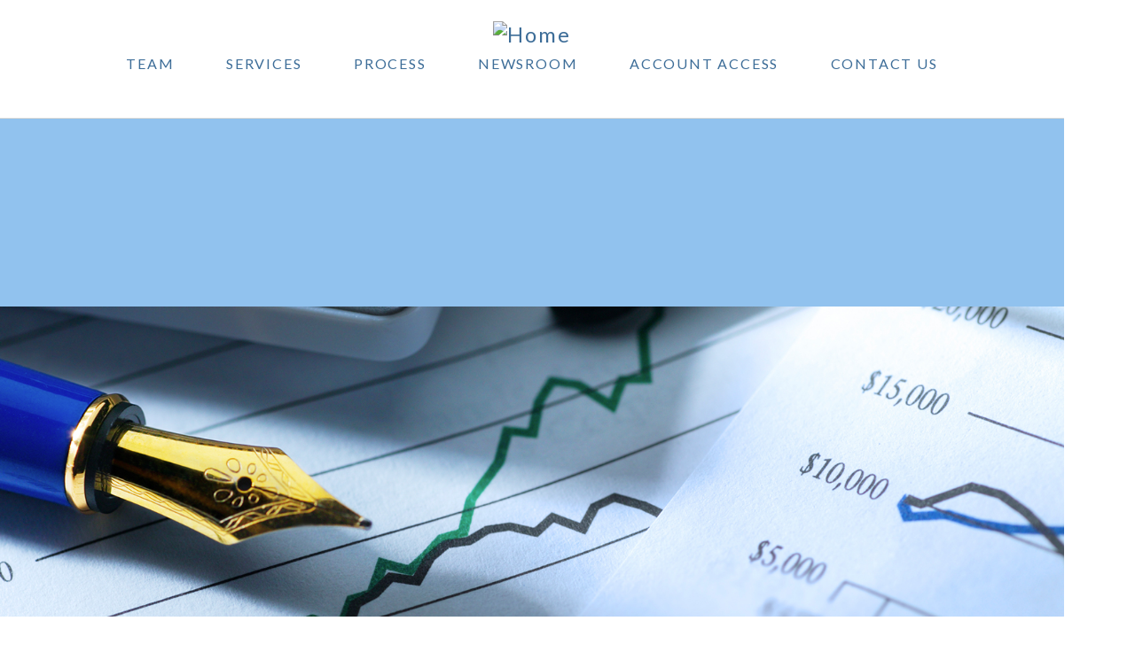

--- FILE ---
content_type: text/html; charset=utf-8
request_url: https://www.oboylewm.com/resource-center/investment/mutual-funds-vs-etfs
body_size: 11972
content:



<!DOCTYPE html>
<!--[if IE 8 ]>
    <html class="no-js ie8" lang="en"> 
<![endif]-->
<!--[if (gte IE 9)|!(IE)]><!-->
<html class="no-js" lang="en">
<!--<![endif]-->
<head id="Head1">
<!-- Google Tag Manager -->
<!-- End Google Tag Manager -->


<meta charset="utf-8">
<meta http-equiv="X-UA-Compatible" content="IE=edge">
<!--[if (gte IE 9)|!(IE)]><!-->
<meta name="viewport" content="width=device-width, initial-scale=1.0">
<!--<![endif]-->
<meta name="generator" content="FMG Suite">

            <link rel="shortcut icon" type="image/x-icon" href="//static.fmgsuite.com/media/images/725cb13a-05ae-4f35-8da9-db8327bfe4f8.ico" />







<title>Mutual Funds vs. ETFs</title><meta name="robots" content="index, follow"/><meta name="twitter:card" content="summary"><meta prefix="og: http://ogp.me/ns#" property="og:image" content="http://static.fmgsuite.com/site/templates/global/img/assets/largethumb/1342-largethumb-c.jpg"/><meta name="twitter:image" content="http://static.fmgsuite.com/site/templates/global/img/assets/largethumb/1342-largethumb-c.jpg"/><meta prefix="og: http://ogp.me/ns#" property="og:title" content="Mutual Funds vs. ETFs"/><meta name="twitter:title" content="Mutual Funds vs. ETFs"/><meta name="twitter:image:alt" content="Mutual Funds vs. ETFs"/><meta prefix="og: http://ogp.me/ns#" property="og:description" content="Exchange-traded funds have some things in common with mutual funds, but there are differences, too."/><meta name="twitter:description" content="Exchange-traded funds have some things in common with mutual funds, but there are differences, too."/>


<script type="application/ld+json">
    {
  "@context": "https://schema.org",
  "@type": "FinancialService",
  "@id": "http://www.oboylewm.com/",
  "name": "O'Boyle Wealth Management",
  "logo": "//static.fmgsuite.com/media/sourceImages/d7b1da49-8e8a-4945-8fed-6cade2524bff.png",
  "url": "http://www.oboylewm.com/",
  "priceRange": "N/A",
  "address": {
    "@type": "PostalAddress",
    "streetAddress": "9701 Wilshire Blvd, 10th Floor",
    "addressLocality": "Beverly Hills",
    "addressRegion": "CA",
    "postalCode": "90212",
    "addressCountry": "US"
  },
  "location": [
    {
      "@type": "PostalAddress",
      "streetAddress": "9701 Wilshire Boulevard, 10th Floor",
      "addressLocality": "Beverly Hills",
      "addressRegion": "CA",
      "postalCode": "90212",
      "addressCountry": "US",
      "telephone": "(310) 601-7075"
    }
  ],
  "sameAs": [
    "https://twitter.com/",
    "http://www.linkedin.com/",
    "https://www.facebook.com/"
  ]
}
</script> 

    <!-- Global stylesheet -->
    <link rel="stylesheet" type="text/css" media="" href="//static.fmgsuite.com/site/templates/global/css/global.css?v=2.86.45.35998.3321" />

    <!-- Bootstrap core CSS -->
    <link rel="stylesheet" type="text/css" media="" href="//static.fmgsuite.com/site/templates/bootstrap/3.4.1/css/bootstrap.min.css?v=2.86.45.35998.3321" />

    <!-- FontAwesome core CSS -->
    <link rel="stylesheet" href="//maxcdn.bootstrapcdn.com/font-awesome/4.7.0/css/font-awesome.min.css" type="text/css" />

    <!-- Custom styles for this template -->
    <link rel="stylesheet" type="text/css" media="" href="//static.fmgsuite.com/site/templates/006/css/overrides.css?v=2.86.45.35998.3321" /><link rel="stylesheet" href="https://fonts.googleapis.com/css?family=Lato:400,700" type="text/css" /><link rel="stylesheet" type="text/css" media="" href="//static.fmgsuite.com/site/templates/006/css/6.css?v=2.86.45.35998.3321" /><link rel="stylesheet" type="text/css" media="" href="//static.fmgsuite.com/site/templates/006/css/6a.css?v=2.86.45.35998.3321" /><link rel="stylesheet" type="text/css" media="" href="//static.fmgsuite.com/site/templates/advanced-sections/advancedsections.css?v=2.86.45.35998.3321" /><link rel="stylesheet" type="text/css" media="" href="//static.fmgsuite.com/site/templates/006/css/6a1.css?v=2.86.45.35998.3321" /><link rel="stylesheet" type="text/css" href="//static.fmgsuite.com/site/globalassets/template6/css/global-asset-styles.css" /><link rel="stylesheet" type="text/css" media="screen" href="//static.fmgsuite.com/site/templates/006/css/fancybox.css?v=2.86.45.35998.3321" />
    
    <link rel="stylesheet" type="text/css" media="" href="//static.fmgsuite.com/site/templates/global/css/assets-articles.css?v=2.86.45.35998.3321" />

<script type="text/javascript" src="//static.fmgsuite.com/site/templates/shared/scripts/jquery-3.7.1.js?v=2.86.45.35998.3321"></script><script type="text/javascript" src="//static.fmgsuite.com/site/templates/shared/scripts/jquery-migrate-3.5.0.js?v=2.86.45.35998.3321"></script><meta name="format - detection" content="telephone = no" /><!-- theme style --><link rel="stylesheet" href="//maxcdn.bootstrapcdn.com/bootstrap/3.3.6/css/bootstrap.min.css" /><link rel="stylesheet" href="//fmg-websites-custom.s3.amazonaws.com/alp-themes/355771_oboylewm/css/vendor.css" /><link rel="stylesheet" href="//fmg-websites-custom.s3.amazonaws.com/alp-themes/355771_oboylewm/css/theme1.css" /><link rel="stylesheet" href="//fmg-websites-custom.s3.amazonaws.com/alp-themes/355771_oboylewm/css/Smarsh_Site_Config.css" /><link rel="stylesheet" type="text/css" href="//fmg-websites-custom.s3.amazonaws.com/alp-themes/355771_oboylewm/css/css_fixes.css" /><link rel="stylesheet" type="text/css" href="https://fmg-websites-custom.s3.amazonaws.com/front-end-snippets/slick/slick.css" /><link rel="stylesheet" type="text/css" href="https://fmg-websites-custom.s3.amazonaws.com/front-end-snippets/slick/slick-theme.css" /><!-- article style --><style type="text/css">
  @import url(//static.contentres.com/site/templates/global/css/assets-articles.css) (min-width: 600px);

/* -- Design Pass -- */
.subpage .subpage-hero {
  height: 212px;
  background-color: #91c2ee;
  background-size: cover;
  background-position: center center; }
  .subpage .subpage-hero h1 {
    text-align: center;
    line-height: 212px; }

.page-our-team .subpage-hero {
  background-image: url("//static.fmgsuite.com/assets/4295033887.jpg"); }

.page-services .subpage-hero {
  background-image: url("//static.fmgsuite.com/assets/4295038630.jpg"); }

.page-newsroom .subpage-hero {
  background-image: url("//static.fmgsuite.com/assets/4295038631.jpg"); }

.page-team-joe-oboyle .subpage-hero, 
.page-team-colm-oboyle .subpage-hero, 
.page-team-carol-oboyle .subpage-hero, 
.page-team-justin-lewis .subpage-hero,
.page-team-cameron-mcclure .subpage-hero,
.page-team-sean-shayan-lankarani .subpage-hero {
  background-image: url("//static.fmgsuite.com/assets/0/4294981227/4294981229/16aafb62-1b30-4291-95e9-27c1530b6d71.jpg");
  margin-bottom: 40px; }
  .page-team-joe-oboyle .subpage-hero h1, 
  .page-team-colm-oboyle .subpage-hero h1, 
  .page-team-carol-oboyle .subpage-hero h1, 
  .page-team-justin-lewis .subpage-hero h1,
  .page-team-cameron-mcclure .subpage-hero h1,
  .page-team-sean-shayan-lankarani .subpage-hero h1 {
    font-size: 36px;
    text-transform: uppercase;
    font-weight: normal; }

.page-process .subpage-hero {
  background-image: url("//static.fmgsuite.com/assets/4295038629.jpg"); }

.page-contact .subpage-hero {
  background-image: url("//static.fmgsuite.com/assets/4295039890.jpg");
  height: 270px; }

@media (min-width: 768px) {
  .subpage #agentContent .team-img {
    width: 25%;
    float: left; } }
.subpage #agentContent .team-img img {
  width: 100%;
  height: auto;
  max-width: 350px; }
.subpage #agentContent .team-info {
  padding: 0 15px 0 15px; }
  @media (min-width: 768px) {
    .subpage #agentContent .team-info {
      width: 75%;
      float: right; } }
  .subpage #agentContent .team-info h1 {
    color: inherit;
    font-family: inherit;
    font-weight: normal; }
  .subpage #agentContent .team-info h2 {
    font-size: 24px;
    font-weight: normal;
    text-transform: uppercase; }
    @media (min-width: 768px) {
      .subpage #agentContent .team-info h2 {
        font-size: 30px; } }
@media (min-width: 768px) {
  .subpage #agentContent .team-detail {
    width: 75%;
    float: right; } }
.subpage #agentContent .team-detail p {
  font-size: 16px; }

.page-contact .intro {
  display: none; }
.page-contact .body-container {
  background-image: url(//static.fmgsuite.com/assets/4295036196.png);
  background-size: initial; }
.page-contact .contact-info {
  min-height: 550px;
  margin-bottom: 50px; }
  @media (min-width: 992px) {
    .page-contact .contact-info {
      min-height: 480px; } }
  .page-contact .contact-info h2 {
    margin: 20px 0 30px 0; }
  .page-contact .contact-info .address * {
    color: #d6d6d6; }
  .page-contact .contact-info .phone {
    color: #91c2ee; }
    .page-contact .contact-info .phone span {
      color: white; }
.page-contact form.contactForm input, .page-contact form.contactForm textarea {
  color: black;
  font-size: 16px; }
.page-contact form.contactForm .contactName input, .page-contact form.contactForm .contactEmail input {
  width: 100% !important; }
.page-contact form.contactForm .error {
  font-size: 16px; }
.page-contact form.contactForm h2 {
  margin-top: 0 !important; }

/*# sourceMappingURL=test.css.map */

footer .contact p {
    margin-bottom: 0;
}

footer .contact a[href*="mailto"] { 
    display: none; 
} 

.video-container {
  position: relative;
  padding-bottom: 56.25%;
}

.video-container iframe,
.video-container object,
.video-container embed {
  position: absolute;
  top: 0;
  left: 0;
  width: 100%;
  height: 100%;
}

.video-wrapper {
  width: 100%;
  max-width: 800px;
  margin: 0 auto;
}

.page-team-cameron-mcclure .subpage-hero {
    background-image: url(//static.fmgsuite.com/assets/0/4294981227/4294981229/16aafb62-1b30-4291-95e9-27c1530b6d71.jpg) !important;
    margin-bottom: 40px;
}
</style><style>
  .dev-HomeHero {
  height: auto !important;
}
.dev-HomeHero .welcome {
  padding: 0;
}

.dev-HomeHero .slider {
  min-height: 500px;
  height: auto;
}
.dev-HomeHero .slider__item {
  background-repeat: no-repeat;
  background-position: center;
  background-size: cover;
   min-height: 500px;
}

.dev-HomeHero .slideInner {
  display: flex;
  flex-flow: column;
  align-items: center;
  justify-content: center;
  width: 100%;
  max-width: 700px;
  min-height: 500px;
  margin: 0 auto;
  text-align: center;
}

.dev-HomeHero .slideInner p,
.dev-HomeHero .slideInner h1,
.dev-HomeHero .slideInner h2 {
  color: #fff;
}

.dev-HomeHero .slider .btn {
    position: static;
    transform: none;
}
.Slide1 {
 background-image: url('//static.fmgsuite.com/assets/4295033893.jpg');
}

.Slide2 {
 background-image: url('//static.fmgsuite.com/assets/4295033892.jpg');
}

.Slide3 {
 background-image: url('//static.fmgsuite.com/assets/4295036223.jpg');
}


.slick-prev:before, .slick-next:before {
    font-family: 'slick';
    font-size: 4rem;
    opacity: 1;
    color: #fff;
}
.slick-next {
    right: 45px;
    z-index: 10;
}
.slick-prev {
    left: 25px;
    z-index: 10;
}
</style>


    <!--[if lt IE 9]>
  <script type="text/javascript" src="//static.fmgsuite.com/site/templates/shared/scripts/html5shiv.min.js?v=2.86.45.35998.3321"></script><script type="text/javascript" src="//static.fmgsuite.com/site/templates/shared/scripts/html5shiv-printshiv.min.js?v=2.86.45.35998.3321"></script><script type="text/javascript" src="//static.fmgsuite.com/site/templates/shared/scripts/respond.js?v=2.86.45.35998.3321"></script><link rel="stylesheet" type="text/css" media="" href="//static.fmgsuite.com/site/templates/bootstrap/3.3.4/css/bootstrap-disable-responsive.css?v=2.86.45.35998.3321" />  
<![endif]-->

    



<script async type="text/javascript">
  var FMG = {
    "RootLocation": "https://www.oboylewm.com/",
    "SecureLocation": "https://www.fmgwebsites.com/C7EA0310-F17C-43C6-A4E8-AB2912D1F01F/",
    "PrimaryLocation": "http://www.oboylewm.com/",
    "LeavingSiteDisclaimer": null,
    "PartyPublicIdentifier": "360655",
    "EbookBGType": "0"
  };
</script>

<script>
  (function(h,o,u,n,d) {
    h=h[d]=h[d]||{q:[],onReady:function(c){h.q.push(c)}}
    d=o.createElement(u);d.async=1;d.src=n
    n=o.getElementsByTagName(u)[0];n.parentNode.insertBefore(d,n)
  })(window,document,'script','https://www.datadoghq-browser-agent.com/us1/v5/datadog-rum.js','DD_RUM')

    window.DD_RUM.onReady(function () {
        // regex patterns to identify known bot instances:
        let botPattern = "(googlebot\/|bot|Googlebot-Mobile|Googlebot-Image|Google favicon|Mediapartners-Google|bingbot|slurp|java|wget|curl|Commons-HttpClient|Python-urllib|libwww|httpunit|nutch|phpcrawl|msnbot|jyxobot|FAST-WebCrawler|FAST Enterprise Crawler|biglotron|teoma|convera|seekbot|gigablast|exabot|ngbot|ia_archiver|GingerCrawler|webmon |httrack|webcrawler|grub.org|UsineNouvelleCrawler|antibot|netresearchserver|speedy|fluffy|bibnum.bnf|findlink|msrbot|panscient|yacybot|AISearchBot|IOI|ips-agent|tagoobot|MJ12bot|dotbot|woriobot|yanga|buzzbot|mlbot|yandexbot|purebot|Linguee Bot|Voyager|CyberPatrol|voilabot|baiduspider|citeseerxbot|spbot|twengabot|postrank|turnitinbot|scribdbot|page2rss|sitebot|linkdex|Adidxbot|blekkobot|ezooms|dotbot|Mail.RU_Bot|discobot|heritrix|findthatfile|europarchive.org|NerdByNature.Bot|sistrix crawler|ahrefsbot|Aboundex|domaincrawler|wbsearchbot|summify|ccbot|edisterbot|seznambot|ec2linkfinder|gslfbot|aihitbot|intelium_bot|facebookexternalhit|yeti|RetrevoPageAnalyzer|lb-spider|sogou|lssbot|careerbot|wotbox|wocbot|ichiro|DuckDuckBot|lssrocketcrawler|drupact|webcompanycrawler|acoonbot|openindexspider|gnam gnam spider|web-archive-net.com.bot|backlinkcrawler|coccoc|integromedb|content crawler spider|toplistbot|seokicks-robot|it2media-domain-crawler|ip-web-crawler.com|siteexplorer.info|elisabot|proximic|changedetection|blexbot|arabot|WeSEE:Search|niki-bot|CrystalSemanticsBot|rogerbot|360Spider|psbot|InterfaxScanBot|Lipperhey SEO Service|CC Metadata Scaper|g00g1e.net|GrapeshotCrawler|urlappendbot|brainobot|fr-crawler|binlar|SimpleCrawler|Livelapbot|Twitterbot|cXensebot|smtbot|bnf.fr_bot|A6-Indexer|ADmantX|Facebot|Twitterbot|OrangeBot|memorybot|AdvBot|MegaIndex|SemanticScholarBot|ltx71|nerdybot|xovibot|BUbiNG|Qwantify|archive.org_bot|Applebot|TweetmemeBot|crawler4j|findxbot|SemrushBot|yoozBot|lipperhey|y!j-asr|Domain Re-Animator Bot|AddThis)";

        let regex = new RegExp(botPattern, 'i');

        // define var conditionalSampleRate as 0 if the userAgent matches a pattern in botPatterns
        // otherwise, define conditionalSampleRate as 100
        let conditionalSampleRate = regex.test(navigator.userAgent) ? 0 : .025

        window.DD_RUM.init({
            clientToken: 'pub01ff75491ac52c89c0770a5b96a0cb50',
            applicationId: '4f1a5a1e-ac0b-48dd-9db8-a3c9ec1bb028',
            site: 'datadoghq.com',
            service: 'cms',
            env: 'prod',
            version: 'cms-main-3321',
            allowedTracingUrls: [{ match: "https://www.oboylewm.com/", propagatorTypes:["datadog"]}],
            sessionSampleRate: conditionalSampleRate,
            sessionReplaySampleRate: 20,
            trackUserInteractions: true,
            trackResources: true,
            trackLongTasks: true,
            defaultPrivacyLevel: 'mask-user-input',
        });
    })
</script>

<!-- Global site tag (gtag.js) - Google Analytics -->
<script async src="https://www.googletagmanager.com/gtag/js?id=G-90NR43CZBZ"></script>
<script>
	window.dataLayer = window.dataLayer || [];
	function gtag(){window.dataLayer.push(arguments);}
	gtag('js', new Date());
	gtag('config', 'G-90NR43CZBZ', { 'public_id': '360655' });
</script></head>


<body  class="article subpage page-rc-mutual-funds-vs-etfs">
    
<!-- Google Tag Manager (noscript) -->
<!-- End Google Tag Manager (noscript) -->



    <a class="back-to-top" href="#top"><i class="icon-angle-up"><i class="fa fa-angle-up"></i></i></a>

  






<div class="top-bar">
    <div class="container">
        <div class="col-xs-12 col-sm-6 col-md-6 social-wrapper">
            <section class="social-media">
                        <a class="twitter" href="https://twitter.com/" target="_blank" aria-label="Twitter"><i class="fa fa-twitter" aria-hidden="true"></i></a>
                        <a class="linkedin" href="http://www.linkedin.com/" target="_blank" aria-label="LinkedIn"><i class="fa fa-linkedin" aria-hidden="true"></i></a>
                        <a class="facebook" href="https://www.facebook.com/" target="_blank" aria-label="Facebook"><i class="fa fa-facebook" aria-hidden="true"></i></a>

            </section>
        </div>
        <div class="col-xs-12 col-sm-6 col-md-6">
            <section class="header-phone">


            </section>
        </div>
    </div>
</div>
<header class="header">
    <div class="container">
        <div class="row">
            <div class="moonlight-header-logo col-sm-12 col-md-3">

                <a href="https://www.oboylewm.com/">
                    <img id="agentLogo" src="//static.fmgsuite.com/media/sourceImages/d7b1da49-8e8a-4945-8fed-6cade2524bff.png" class="img-responsive" alt="Home" />
                </a>
            </div>
                <nav id="main" class="navbar navbar-default navbar-fixed-top nav-down">
                    <div class="container container-fluid" data-tag="qa-nav-006">
                        <div class="navbar-header">
                            <button type="button" class="navbar-toggle">
                                <span class="sr-only">Menu</span>
                                <span class="icon-bar top"></span>
                                <span class="icon-bar center"></span>
                                <span class="icon-bar bottom"></span>
                            </button>
                        </div>
                        <div id="navbar" class="off-canvas">
<ul class="nav navbar-nav"><li><a href="https://www.oboylewm.com/"><span>Home</span></a></li><li class="dropdown"><a href="https://www.oboylewm.com/our-team" role="button" aria-expanded="false"><span>Team</span></a></li><li class="dropdown"><a href="https://www.oboylewm.com/services" role="button" aria-expanded="false"><span>Services</span></a></li><li class="dropdown"><a href="https://www.oboylewm.com/process" role="button" aria-expanded="false"><span>Process</span></a></li><li class="dropdown"><a href="https://www.oboylewm.com/newsroom" role="button" aria-expanded="false"><span>Newsroom</span></a><a href="javascript:void(0)" class="dropdown-toggle" data-toggle="dropdown" target="_self"><span><span class="subnavButton" alt="Navigation">&nbsp;</span><span class="angleDown angleLeft"></span><span class="angleDown angleRight"></span></span></a><ul class="dropdown-menu"><li><a href="https://www.oboylewm.com/disclosure">Disclosure</a></li></ul></li><li class="dropdown"><a href="https://wealth.emaplan.com/ema/SignIn?ema%2fria%2foboylewm" role="button" aria-expanded="false" target="_blank"><span>Account Access</span></a></li><li class="dropdown"><a href="https://www.oboylewm.com/contact" role="button" aria-expanded="false"><span>Contact Us</span></a></li></ul>                        </div>

                        <!--/.navbar-collapse -->
                    </div>
                </nav>
        </div>
    </div>
</header>


    <div class="hero-container hidden-print">
        
    </div>
    <div class="body-container">

        <section id="content">
            
    
    
<article class="col-xs-12 col-sm-12 col-md-12">

    <div class="c-matter__masthead" style="background-image:url(//static.fmgsuite.com/site/templates/global/img/assets/articles/article-1342-1.jpg)"></div>
    <section id="articleContent" class="articleContent">
        <div class="container">
            <div class="c-matter__meta">
                Investment

                <span class="c-matter__read-time">Read Time: 4 min</span>
            </div>

            <h1 class="c-matter__title">Mutual Funds vs. ETFs</h1>

            <div class="c-matter__body">
                <p>The growth of exchange-traded funds (ETFs) has been explosive. In 2006, there were less than 1,000; by 2024, there over nearly 10,000 investing in a wide range of stocks, bonds, and other securities and instruments.<sup>1</sup></p><p>At first glance, ETFs have a lot in common with mutual funds. Both offer shares in a pool of investments designed to pursue a specific investment goal. And both manage costs and may offer some degree of diversification, depending on their investment objective. Diversification is an approach to help manage investment risk. It does not eliminate the risk of loss if security prices decline.</p><h2>Structural Differences</h2><p>Mutual funds accumulate a pool of money that is then invested to pursue the objectives stated in the fund's prospectus. The resulting collection of stocks, bonds, and other securities is professionally managed by an investment company.</p><p>ETFs work in reverse. An investment company creates a new company, into which it moves a block of shares to pursue a specific investment objective. For example, an investment company may move a block of shares to track the performance of the Standard &#38; Poor's 500. The investment company then sells shares in this new company.<sup>2</sup></p><p>ETFs trade like stocks and are listed on stock exchanges and sold by broker-dealers. Mutual funds, on the other hand, are not listed on stock exchanges and can be bought and sold through a variety of other channels &#8212; including financial professionals, brokerage firms, and directly from fund companies.</p><p>The price of an ETF is determined continuously throughout the day. It fluctuates based on investor interest in the security and may trade at a "premium" or a "discount" to the underlying assets that comprise the ETF. Most mutual funds are priced at the end of the trading day. So, no matter when you buy a share during the trading day, its price will be determined when most U.S. stock exchanges typically close.</p><h2>Tax Differences</h2><p>There are tax differences, as well. Since most mutual funds are allowed to trade securities, the fund may incur a capital gain or loss and generate dividend or interest income for its shareholders. With an ETF, you may only owe taxes on any capital gains when you sell the security. (An ETF also may distribute a capital gain if the makeup of the underlying assets is adjusted).<sup>3</sup></p><p>Determining whether an ETF or a mutual fund is appropriate for your portfolio may require an in-depth knowledge of how both investments operate. In fact, you may benefit from including both investment tools in your portfolio.</p><p>Amounts in mutual funds and ETFs are subject to fluctuation in value and market risk. Shares, when redeemed, may be worth more or less than their original cost.</p><p><em>Mutual funds and exchange-traded funds are sold only by prospectus. Please consider the charges, risks, expenses, and investment objectives carefully before investing. A prospectus containing this and other information about the investment company can be obtained from your financial professional. Read it carefully before you invest or send money.</em></p><div class="focusBox"><h2>At a Glance</h2><p>Mutual funds and exchange-traded funds have similarities &#8212; and many differences. The chart below gives a quick rundown.</p><div style="width: 100%;"><div style="position: relative; padding-bottom: 56.25%; padding-top: 0; height: 0;"><iframe frameborder="0" width="1200" height="675" style="position: absolute; top: 0; left: 0; width: 100%; height: 100%;" src="https://view.genial.ly/63233332b59ced001077e9b2" type="text/html" allowscriptaccess="always" allowfullscreen="true" scrolling="yes" allownetworking="all"></iframe></div></div><p class="note">1. ETFGI.com, July 17, 2024<br />2. The Standard &#38; Poor's 500 Composite Index is an unmanaged index that is generally considered representative of the U.S. stock market. Index performance is not indicative of the past performance of a particular investment. Past performance does not guarantee future results. Individuals cannot invest directly in an index.<br />3. Investopedia.com, February 16, 2024</p></div><p class="note">The content is developed from sources believed to be providing accurate information. The information in this material is not intended as tax or legal advice. It may not be used for the purpose of avoiding any federal tax penalties. Please consult legal or tax professionals for specific information regarding your individual situation. This material was developed and produced by FMG Suite to provide information on a topic that may be of interest.&#160;FMG Suite is not affiliated with the named broker-dealer, state- or SEC-registered investment advisory firm.&#160;The opinions expressed and material provided are for general information, and should not be considered a solicitation for the purchase or sale of any security. Copyright <script>document.write(new Date().getFullYear())</script> FMG Suite.</p>
            </div>
        </div>
    </section>
    <section class="form container">
        <div class="col-xs-12 col-sm-12 col-md-12">

            
<h2>Have A Question About This Topic?</h2>
<form action="https://www.fmgwebsites.com/C7EA0310-F17C-43C6-A4E8-AB2912D1F01F/cms-core/forms/contactform/submit" class="contactForm" method="post">        <input type="hidden" name="SourceUrl" value="http://www.oboylewm.com/resource-center/investment/mutual-funds-vs-etfs" />
        <input type="hidden" name="PreferredContactMethod" value="Email" />
        <input type="hidden" name="MessageSubject" value="Have A Question About This Topic?" />
        <div class="col-sm-12 col-md-6 contactName">
            <label id="CFBName" for="CFBNameText">Name</label>
            <span aria-labelledby="CFBName" class="field-validation-valid" data-valmsg-for="Name" data-valmsg-replace="true"></span>
            <input aria-labelledby="CFBName" class="text-box" data-val="true" data-val-required="*required" id="CFBNameText" name="Name" type="text" value="" />
        </div>
        <div class="col-sm-12 col-md-6 contactEmail">
            <label id="CFBEmail" for="CFBEmailText">Email</label>
            <span aria-labelledby="CFBEmail" class="field-validation-valid" data-valmsg-for="Email" data-valmsg-replace="true"></span>
            <input aria-labelledby="CFBEmail" class="text-box" data-val="true" data-val-regex="*invalid" data-val-regex-pattern="^[\w\.=-]+@[\w\.-]+\.[\w]{2,10}$" data-val-required="*required" id="CFBEmailText" name="Email" type="text" value="" />
            <span class="formRobo"><label id="CFBAddress" for="CFBAddressText">Address</label><input type="text" id="CFBAddressText" name="Address" value="" aria-labelledby="CFBAddress" /></span>
        </div>
        <label id="CFBQuestion" for="CFBMessageText">Question</label>
<span aria-labelledby="CFBQuestion" class="field-validation-valid" data-valmsg-for="Message" data-valmsg-replace="true"></span><textarea aria-labelledby="CFBQuestion" cols="20" id="CFBMessageText" name="Message" rows="2">
</textarea>        <input type="submit" class="submit" value="Submit" aria-label="Submit form" />
        <span class="loading"></span>
        <span class="msg formSuccess">Thank you!</span>
        <span class="msg formError">Oops!</span>
</form>

        </div>
    </section>
</article>
<div class="container relatedContent">
    <div class="rule">&#160;</div>
</div>
<section id="suggested" class="row">
    <h2 class="col-xs-12 col-sm-12 col-md-12">Related Content</h2>
    <div class="container">


<section class="content left asset-1354 col-xs-12 col-sm-6 col-md-4">
    <div class="thumbnail">
          <a href="https://www.oboylewm.com/resource-center/investment/emerging-market-opportunities"><img class="" src="//static.fmgsuite.com/site/templates/global/img/assets/largethumb/1354-largethumb-a.jpg" alt="Emerging Market Opportunities"></a>
        <div class="caption">
            <h3><a href="https://www.oboylewm.com/resource-center/investment/emerging-market-opportunities">Emerging Market Opportunities</a></h3>
            <p>What are your options for investing in emerging markets?</p>
        </div>
    </div>
</section>


<section class="content asset-1348 col-xs-12 col-sm-6 col-md-4">
    <div class="thumbnail">
          <a href="https://www.oboylewm.com/resource-center/retirement/retirement-accounts-when-you-change-your-job"><img class="" src="//static.fmgsuite.com/site/templates/global/img/assets/largethumb/1348-largethumb-a.jpg" alt="Retirement Accounts When You Change Your Job"></a>
        <div class="caption">
            <h3><a href="https://www.oboylewm.com/resource-center/retirement/retirement-accounts-when-you-change-your-job">Retirement Accounts When You Change Your Job</a></h3>
            <p>This video explores what to do with retirement accounts when you move on from your job.</p>
        </div>
    </div>
</section>


<section class="content asset-1075 col-xs-12 col-sm-6 col-md-4">
    <div class="thumbnail">
          <a href="https://www.oboylewm.com/resource-center/retirement/retirement-questions-that-have-nothing-to-do-with-money"><img class="" src="//static.fmgsuite.com/site/templates/global/img/assets/largethumb/1075-largethumb-a.jpg" alt="Retirement Questions That Have Nothing to Do With Money"></a>
        <div class="caption">
            <h3><a href="https://www.oboylewm.com/resource-center/retirement/retirement-questions-that-have-nothing-to-do-with-money">Retirement Questions That Have Nothing to Do With Money</a></h3>
            <p>Things to consider before retirement.</p>
        </div>
    </div>
</section>

    </div>
</section>



    
        </section>
    </div>
    <div class="footer-container">
        <footer>
            <section class="container">
                <div class="row">
                    <div class="col-xs-12 col-sm-6 col-md-3">
                        <section class="contact">
                            <h4>Contact</h4>
                            <div class="moonlight-contact-information">
                                 <p class="moonlight-company-name">O'Boyle Wealth Management</p>
                                
                                


                                <div class="moonlight-address_block">
                                    <p class="moonlight-address1">9701 Wilshire Blvd, 10th Floor</p>
                                    
                                    <span class="moonlight-city">Beverly Hills,</span> <span class="moonlight-region">CA</span> <span class="moonlight-postalcode">90212</span>
                                    
                                </div>
                                
                                   <p><a href="/cdn-cgi/l/email-protection#33505c5f5e735c515c4a5f56445e1d505c5e"><span itemprop="email"><span class="__cf_email__" data-cfemail="41222e2d2c012e232e382d24362c6f222e2c">[email&#160;protected]</span></span></a></p>
                                
                            </div>


                            <section class="socialMedia">
                                
                                <a href="https://www.facebook.com/" target="_blank" class="facebook" aria-label="Facebook">
                                    <i class="fa fa-facebook" aria-hidden="true"></i></a>
                                
                                <a href="https://twitter.com/" target="_blank" class="twitter" aria-label="Twitter">
                                    <i class="fa fa-twitter" aria-hidden="true"></i></a>
                                
                                <a href="http://www.linkedin.com/" target="_blank" class="linkedin" aria-label="LinkedIn">
                                    <i class="fa fa-linkedin" aria-hidden="true"></i></a>
                                
                            </section>
                        </section>
                    </div>

                    <div class="col-xs-12 col-sm-6 col-md-2">
                     
                        <section class="quickLinks">
                            <h4>Quick Links</h4>
                            <ul><li><a href="https://www.oboylewm.com/resource-center/retirement">Retirement</a></li><li><a href="https://www.oboylewm.com/resource-center/investment">Investment</a></li><li><a href="https://www.oboylewm.com/resource-center/estate">Estate</a></li><li><a href="https://www.oboylewm.com/resource-center/insurance">Insurance</a></li><li><a href="https://www.oboylewm.com/resource-center/tax">Tax</a></li><li><a href="https://www.oboylewm.com/resource-center/money">Money</a></li><li><a href="https://www.oboylewm.com/resource-center/lifestyle">Lifestyle</a></li><li><a href="https://www.oboylewm.com/resource-center/articles">Latest Articles</a></li><li><a href="https://www.oboylewm.com/resource-center/videos">All Videos</a></li><li><a href="https://www.oboylewm.com/resource-center/calculators">All Calculators</a></li></ul>
                        </section>
                        
                    </div>
                    <div class="col-xs-12 col-sm-12 col-md-7">
                        <section class="note">
                            
                                <p class="boker-check-disclaimer">Check the background of your financial professional on FINRA's <a href="//brokercheck.finra.org/" target="_blank">BrokerCheck</a>.</p>
                            

<p class="globalDisclosure">The content is developed from sources believed to be providing accurate information. 
        The information in this material is not intended as tax or legal advice. Please consult legal or tax professionals 
        for specific information regarding your individual situation. Some of this material was developed and produced by 
        FMG Suite to provide information on a topic that may be of interest. FMG Suite is not affiliated with the named 
        representative, broker - dealer, state - or SEC - registered investment advisory firm. The opinions expressed and 
        material provided are for general information, and should not be considered a solicitation for the purchase or 
        sale of any security.</p>
<p class="globalPersonalInformationLink">
    We take protecting your data and privacy very seriously. As of January 1, 2020 the <a href="https://oag.ca.gov/privacy/ccpa" target="_blank">California Consumer Privacy Act (CCPA)</a> suggests the following link as an extra measure to safeguard your data: <a href="https://www.oboylewm.com/donotsellmypersonalinformation" target="_self">Do not sell my personal information</a>.
</p>
                            <p class="globalCopyright">Copyright 2026 FMG Suite.</p>
                            <p class="globalDisclaimer"><p id="crsForm"><span>O'Boyle Wealth Management&#160;</span><a href="//static.fmgsuite.com/media/documents/fbfc8ea3-0190-4ba2-9cd7-2c67c86fa91d.pdf" target="_blank" rel="noopener">Form CRS</a></p></p>
                        </section>
                    </div>

                </div>
                <div class="rule2">&#160;</div>
            </section>
        </footer>
    </div>
    
    <!-- /container -->


    <!-- Bootstrap core JavaScript and Plugins
    ================================================== -->
    <script data-cfasync="false" src="/cdn-cgi/scripts/5c5dd728/cloudflare-static/email-decode.min.js"></script><script type="text/javascript" src="//static.fmgsuite.com/site/templates/modernizr/2.8.3/js/modernizr.custom.12650.js?v=2.86.45.35998.3321"></script>
    <script type="text/javascript" src="//static.fmgsuite.com/site/templates/bootstrap/3.4.1/js/bootstrap.min.js?v=2.86.45.35998.3321"></script>
    <script type="text/javascript" src="//static.fmgsuite.com/site/templates/shared/scripts/jquery.validate-1.19.5.min.js?v=2.86.45.35998.3321"></script>
    <script type="text/javascript" src="//static.fmgsuite.com/site/templates/shared/scripts/jquery.validate.unobtrusive.js?v=2.86.45.35998.3321"></script>
    <script type="text/javascript" src="//static.fmgsuite.com/site/templates/shared/scripts/jquery.stellar.js?v=2.86.45.35998.3321"></script>
    <script type="text/javascript" src="//fmg-websites-custom.s3.amazonaws.com/js/video-scroll-play.js"></script>
    <script type="text/javascript" src="//static.fmgsuite.com/site/templates/shared/scripts/template006.js?v=2.86.45.35998.3321"></script>


    <!--<script src="//maxcdn.bootstrapcdn.com/bootstrap/3.3.6/js/bootstrap.min.js"></script>--><!--<script src="//fmg-websites-custom.s3.amazonaws.com/alp-themes/355771_oboylewm/js/plugins.js"></script>--><!--<script src="//fmg-websites-custom.s3.amazonaws.com/alp-themes/355771_oboylewm/js/main.js"></script>--><!--<script src="//fmg-websites-custom.s3.amazonaws.com/alp-themes/355771_oboylewm/js/Smarsh_Site_Config.js"></script>--><!--<script src="https://fmg-websites-custom.s3.amazonaws.com/355771-oboylewm/js/plugins.js"></script>--><script src="https://fmg-websites-custom.s3.amazonaws.com/355771-oboylewm/js/js_fixes.js"></script><!-- google font scripts --><script type="text/javascript">
  WebFontConfig = {
              google:
              {
                families: ['Lato:400,300,300italic,400italic,700,700italic,900','Montserrat:400,700']
              }
            };
            (function() {
              var wf = document.createElement('script');
              wf.src = ('https:' == document.location.protocol ? 'https' : 'http') +
                  '://ajax.googleapis.com/ajax/libs/webfont/1/webfont.js';
              wf.type = 'text/javascript';
              wf.async = 'true';
              var s = document.getElementsByTagName('script')[0];
              s.parentNode.insertBefore(wf, s);
            })();

$(document).ready(function(){
	// add subpage headers & move headline
	$('<div class="subpage-hero" />').insertAfter('.subpage header.header');
	$('.subpage h1.c-custom-pages-heading').appendTo('.subpage .subpage-hero');
	$('.subpage h1.c-custom-pages-heading').appendTo('.subpage .subpage-hero');

	// move team page items around
	$('.subpage .team-info .team-contact .c-team-detail__h3--moonlight').appendTo('.subpage .team-img');
	$('.subpage .team-info .c-team-detail__h1--moonlight').appendTo('.subpage .subpage-hero');
	// add custom name to Joe
	$('<h2 style="font-size: 22px;">Joe O\'Boyle, CFP®</h2>').appendTo('.page-team-joe-oboyle .team-img');
	$('<h2 style="font-size: 22px;">Colm O\'Boyle</h2>').appendTo('.page-team-colm-oboyle .team-img');
	$('<h2 style="font-size: 22px;">Carol O\'Boyle, CFP®CRPC®</h2>').appendTo('.page-team-carol-oboyle .team-img');
	$('<h2 style="font-size: 22px;">Justin Lewis</h2>').appendTo('.page-team-justin-lewis .team-img');
	$('<h2 style="font-size: 22px;">Cameron Mcclure</h2>').appendTo('.page-team-cameron-mcclure .team-img');
	$('<h2 style="font-size: 22px;">Shayan Lankarani</h2>').appendTo('.page-team-sean-shayan-lankarani .team-img'); 

	// add missing content to contact page
	$('<h2><p><span style="font-size: 15px; line-height: 1.5;">We\'re located on Wilshire Blvd.</span></p><p>in the Beverly Hills Triangle just</p><p>a few blocks west of Rodeo Dr.</p></h2>').insertAfter('.page-contact .contact-info h1');
	$('<p>Maps: <a href="https://www.google.com/maps/place/9701+Wilshire+Blvd,+Beverly+Hills,+CA+90212/@34.0674258,-118.4088475,17z/data=!3m1!4b1!4m2!3m1!1s0x80c2bbf7c523e851:0x95336cfe0dbebdde" target="_blank">Find us on Google Maps</a></p>').insertAfter('.page-contact .contact-info .phone');
});

</script><script>
$(".navbar-nav li").eq(0).remove();
</script><script>
    $('footer .contact .moonlight-company-name').prependTo('footer .contact .moonlight-address_block');
    $('footer #crsForm').insertAfter('footer .note .boker-check-disclaimer');
</script><script type="text/javascript" src="https://content.jwplatform.com/libraries/ljXVSIQY.js"></script><script type="text/javascript" src="https://abm.emaplan.com/ABM/MediaServe/Embed?token=9b9c72b1a227484f933cea72ff5ddae6"></script><script type="text/javascript" src="https://fmg-websites-custom.s3.amazonaws.com/front-end-snippets/slick/slick.min.js"></script><script>
//Switch the class to your own
$(document).ready(function(){
  $('.slider').slick({
    speed: 900,
    autoplay: false,
    autoplaySpeed: 0,
    cssEase: 'linear',
    slidesToShow: 1,
    slidesToScroll: 1,
    variableWidth: false,
    arrows: true
  });
});
</script>
<script type="text/javascript" src="//static.fmgsuite.com/site/templates/fancybox/2.1.5/lib/jquery.mousewheel-3.0.6.pack.js?v=2.86.45.35998.3321"></script>
    <script type="text/javascript" src="//static.fmgsuite.com/site/templates/shared/scripts/jquery.fancybox-3.2.10.min.js?v=2.86.45.35998.3321"></script>
    <script type="text/javascript" src="//static.fmgsuite.com/site/templates/shared/scripts/global-006.js?v=2.86.45.35998.3321"></script>
    <script type="text/javascript" src="//static.fmgsuite.com/site/templates/shared/scripts/contact-006.js?v=2.86.45.35998.3321"></script>
    <script type="text/javascript" src="//static.fmgsuite.com/site/templates/shared/scripts/popup-form-006.js?v=2.86.45.35998.3321"></script>
    
    <!--[if gt IE 8]><!-->
    <script type="text/javascript" src="//cdnjs.cloudflare.com/ajax/libs/dygraph/1.1.1/dygraph-combined.js"></script>
    

    <!--<![endif]-->
    <!--[if lt IE 9]>
  <script type="text/javascript" src="//static.fmgsuite.com/site/templates/global/js/excanvas.min.js?v=2.86.45.35998.3321"></script>
  <script type="text/javascript" src="//static.fmgsuite.com/site/templates/shared/scripts/jquery.flot-0.8.3.js?v=2.86.45.35998.3321"></script>
  <script type="text/javascript" src="//static.fmgsuite.com/site/templates/shared/scripts/jquery.flot.time.min.js?v=2.86.45.35998.3321"></script>

  <![endif]-->

    
    
    


    
    <script type="text/javascript">
    $.validator.methods.email = function (value, element) {
      return this.optional(element) || /^[\w\.=-]+@[\w\.-]+\.[\w]{2,10}$/.test(value);
    }

    </script>
    <script type="text/javascript" src="//static.fmgsuite.com/site/globalassets/template6/js/global-asset-scripts.js"></script>
    
    
<script defer src="https://static.cloudflareinsights.com/beacon.min.js/vcd15cbe7772f49c399c6a5babf22c1241717689176015" integrity="sha512-ZpsOmlRQV6y907TI0dKBHq9Md29nnaEIPlkf84rnaERnq6zvWvPUqr2ft8M1aS28oN72PdrCzSjY4U6VaAw1EQ==" data-cf-beacon='{"version":"2024.11.0","token":"8d605266f3b7416a8acadef1843392c7","r":1,"server_timing":{"name":{"cfCacheStatus":true,"cfEdge":true,"cfExtPri":true,"cfL4":true,"cfOrigin":true,"cfSpeedBrain":true},"location_startswith":null}}' crossorigin="anonymous"></script>
</body>
      
</html>



--- FILE ---
content_type: text/css
request_url: https://fmg-websites-custom.s3.amazonaws.com/alp-themes/355771_oboylewm/css/theme1.css
body_size: 15860
content:
/* ------------------------------------------------------------ * Variables
\* ------------------------------------------------------------ */
/* ------------------------------------------------------------ * Fonts
\* ------------------------------------------------------------ */
/* ------------------------------------------------------------ * Colors
\* ------------------------------------------------------------ */
/* ------------------------------------------------------------ * Mixins
\* ------------------------------------------------------------ */
/* ------------------------------------------------------------ * header
\* ------------------------------------------------------------ */
.header {
  background: #fff;
  text-align: center;
  padding: 24px 0 15px 0; }

.header .logo {
  display: inline-block;
  margin-bottom: 24px; }

@media (max-width: 767px) {
  .header {
    padding: 60px 0 15px; }
  .header .logo {
    width: 185px;
    margin-bottom: 0; } }

/* ------------------------------------------------------------ * Base
\* ------------------------------------------------------------ */
body {
  min-width: 320px;
  background: #fff;
  font-family: 'Lato', sans-serif;
  color: #3d6d98;
  line-height: 1.25;
  letter-spacing: 0.075em;
  font-family: "Lato", sans-serif;
  font-size: 24px; }

h1 {
  font-size: 36px;
  color: #ffffff;
  letter-spacing: 0.025em;
  line-height: 1;
  font-family: "Montserrat", sans-serif;
  margin-top: 0;
  text-transform: uppercase; }

h4 {
  font-size: 30px;
  color: #3d6d98;
  letter-spacing: 0.01em;
  line-height: 1;
  font-family: "Montserrat", sans-serif;
  text-transform: uppercase;
  margin-top: 0; }

ol,
ul {
  list-style: none;
  padding-left: 0; }

img {
  border: 0;
  border: none; }

a {
  color: inherit;
  text-decoration: none; }
  a:hover {
    text-decoration: none; }

.ds-hidden {
  display: none; }

@media (max-width: 992px) {
  body {
    font-size: 22px; }
  h4 {
    font-size: 28px; } }

@media (max-width: 767px) {
  body {
    font-size: 14px; }
  h4 {
    font-size: 24px; }
  .ds-hidden {
    display: block; }
  .mb-hidden {
    display: none; } }

/* ------------------------------------------------------------ * Slicknav Menu
\* ------------------------------------------------------------ */
.slicknav_menu {
  background: #3d6d98;
  padding: 0;
  position: absolute;
  top: 0;
  left: 0;
  right: 0;
  display: none;
  z-index: 10;
  text-transform: uppercase; }

.slicknav_menu .slicknav_btn {
  background: #3d6d98; }

.slicknav_menu .slicknav_menutxt {
  font-size: 0;
  line-height: 0;
  text-indent: -4004px; }

.slicknav_menu .slicknav_icon {
  margin: 0;
  position: relative;
  top: -2px;
  right: 3px; }

.slicknav_menu .slicknav_icon-bar {
  background-color: #fff;
  width: 22px;
  height: 4px; }

@media (max-width: 767px) {
  .slicknav_menu {
    display: block; } }

/* ------------------------------------------------------------ * Menu
\* ------------------------------------------------------------ */
.menu li {
  background: none;
  border: 0;
  color: red; }

.menu li:hover,
.menu li:hover a {
  background: none;
  border: 0;
  color: #517ea6; }

.menu .sf-menu {
  width: 100%;
  margin-bottom: 0; }

.menu .sf-menu:after {
  content: '';
  display: table;
  clear: both; }

.menu .sf-menu > li {
  background: none;
  float: left;
  margin-right: 8%; }

.menu .sf-menu > li:last-child {
  margin-right: 0; }

.menu .sf-menu > li > a {
  font-size: 16px;
  color: #3d6d98;
  display: inline-block;
  line-height: 1;
  font-family: "Lato", sans-serif;
  border: 0;
  transition: all .3s;
  text-transform: uppercase;
  padding: 0; }

.menu .sf-menu > li > a:hover {
  color: #4c7eaa; }

.menu .sub-menu {
  background: #13182a;
  padding: 20px 0; }

.menu .sub-menu > li > a {
  background: #13182a;
  color: #fff;
  font-size: 15px;
  padding: 9px 40px;
  text-align: left;
  transition: all .3s; }

.menu .sub-menu > li > a:hover {
  background: #2c324a; }

@media (max-width: 1200px) {
  .menu .sf-menu > li {
    margin-right: 5%; }
  .menu .sf-menu > li > a {
    font-size: 16px; }

}

@media (max-width: 992px) {
  .menu .sf-menu > li {
    margin-right: 3%; }

  .menu .sf-menu > li > a {
    font-size: 13px;
  }

}

@media (max-width: 767px) {
  .menu {
    display: none;
   }

  .menu .sf-menu > li > a {
    font-size: 12px;
  }

}

/* ------------------------------------------------------------ * Slider
\* ------------------------------------------------------------ */
.slider {
  height: 478px;
  overflow: hidden; }

.slider h1 {
  padding-bottom: 22px;
  margin-bottom: 28px;
  position: relative; }

.slider h1:after {
  content: '';
  display: inline-block;
  max-width: 636px;
  width: 100%;
  height: 4px;
  background: #fff;
  position: absolute;
  top: 100%;
  left: 50%;
  -webkit-transform: translateX(-50%);
  transform: translateX(-50%); }

.slider .slide {
  height: 478px;
  width: 100%;
  position: relative;
  padding: 65px 0;
  background-size: cover;
  background-position: center center; }

.slider .slide-content {
  color: #ffffff;
  font-size: 25px;
  text-align: center;
  height: 313px;
  padding-bottom: 66px;
  line-height: 1.33; }

.slider .btn {
  position: absolute;
  bottom: 0;
  left: 50%;
  -webkit-transform: translateX(-50%);
  transform: translateX(-50%); }

.slider .owl-item {
  position: relative;
  z-index: 103;
  -webkit-backface-visibility: hidden;
  -webkit-transform: translateZ(0) scale(1, 1); }

.slider .owl-dots {
  position: absolute;
  bottom: 25px;
  left: 50%;
  -webkit-transform: translateX(-50%);
  transform: translateX(-50%); }

.slider .owl-dot {
  width: 16px;
  height: 16px;
  border-radius: 50%;
  background: rgba(255, 255, 255, 0.3);
  transition: all .3;
  display: inline-block;
  margin: 0 10px; }

.slider .owl-dot.active,
.slider .owl-dot:hover {
  background: white; }

@media (max-width: 992px) {
  .slider {
    height: 400px; }
  .slider p {
    margin-bottom: 60px; }
  .slider h1 {
    font-size: 34px;
    padding-bottom: 19px;
    margin-bottom: 19px; }
  .slider h1:after {
    height: 3px; }
  .slider .slide-content {
    font-size: 22px;
    height: 270px; }
  .slider .slide {
    height: 400px; } }

@media (max-width: 767px) {
  .slider {
    height: 190px; }
  .slider p {
    margin-bottom: 22px; }
  .slider p br {
    display: none; }
  .slider h1 {
    font-size: 14px;
    padding-bottom: 9px;
    margin-bottom: 9px; }
  .slider h1:after {
    height: 2px; }
  .slider .slide-content {
    font-size: 10px;
    position: relative;
    height: 121px;
    padding-bottom: 30px;
    letter-spacing: 0.075em;
    padding-left: 14px;
    padding-right: 14px; }
  .slider .slide {
    height: 190px;
    padding: 25px 0; }
  .slider .owl-dot {
    width: 8px;
    height: 8px;
    margin: 0 3px; } }

/* ------------------------------------------------------------ * Btn
\* ------------------------------------------------------------ */
.btn {
  display: inline-block;
  vertical-align: middle;
  -webkit-appearance: none;
  -moz-appearance: none;
  appearance: none;
  line-height: 1;
  background: #fff;
  border-radius: 4px;
  font-size: 22px;
  color: #1a4475;
  letter-spacing: 0.025em;
  padding: 19px;
  min-width: 275px;
  transition: all .3s;
  border: 0;
  font-family: "Montserrat", sans-serif; }

.btn:hover {
  background: #1a4475;
  color: #fff; }

@media (max-width: 992px) {
  .btn {
    min-width: 220px;
    font-size: 20px;
    padding: 16px; } }

@media (max-width: 767px) {
  .btn {
    min-width: 111px;
    font-size: 9px;
    padding: 8px; } }

/* ------------------------------------------------------------ * Section
\* ------------------------------------------------------------ */
.section-primary {
  padding: 56px 0; }

@media (max-width: 767px) {
  .section-primary {
    padding: 43px 0; } }

/* ------------------------------------------------------------ * Article
\* ------------------------------------------------------------ */
.article {
  margin-bottom: 77px;
  padding-right: 80px; }

.article.article-welcome {
  margin-bottom: 62px; }

.article h4 {
  margin-bottom: 12px; }

.article img {
  width: 100%;
  height: auto; }

.article a {
  display: inline-block; }

.article a:hover img {
  opacity: .9; }

.article.article-video {
  margin-bottom: 87px; }

.article.article-video h4 {
  margin-bottom: 20px; }

.article.article-planning {
  margin-bottom: 77px; }

.article.article-features {
  margin-bottom: 0; }

.article.article-features h4 {
  margin-bottom: 30px; }

@media (max-width: 992px) {
  .article {
    padding-right: 0; }
  .article h4 {
    margin-bottom: 22px; } }

@media (max-width: 767px) {
  .article {
    margin-bottom: 50px; }
  .article h4 {
    margin-bottom: 22px; }
  .article.article-video {
    margin-bottom: 38px; }
  .article.article-video h4 {
    margin-bottom: 15px; } }

/* ------------------------------------------------------------ * Feature
\* ------------------------------------------------------------ */
.feature {
  margin: 0px 0px 9px 0;
  height: 215px;
  text-align: center;
  color: #3d6d98;
  font-family: "Montserrat", sans-serif; }

.feature a {
  background: #cbe2f7;
  display: block;
  position: relative;
  height: 100%;
  padding: 10px;
  padding: 0 50px;
  transition: all .3s; }

.feature a:hover {
  background: #91c2ee; }

.feature span {
  display: inline-block;
  position: absolute;
  top: 50%;
  -webkit-transform: translate(-50%, -50%);
  transform: translate(-50%, -50%);
  left: 50%; }

@media (max-width: 992px) {
  .feature {
    margin-right: 0; } }

@media (max-width: 767px) {
  .feature {
    height: 109px;
    text-align: center;
    margin-bottom: 15px;
    font-size: 12px;
    min-width: 135px; }
  .feature a {
    padding: 10px; } }

/* ------------------------------------------------------------ * Footer
\* ------------------------------------------------------------ */
.footer {
  font-size: 14px;
  background: #ededed;
  padding: 33px 0;
  letter-spacing: 0.075em; }

.footer p {
  margin-bottom: 16px; }

.footer .footer-logo {
  display: inline-block;
  margin: 0 0 43px -17px; }

.footer .footer-inner {
  padding-top: 9px; }

.footer .contacts p {
  margin-bottom: 0; }

@media (max-width: 992px) {
  .footer .footer-logo {
    margin-left: 0; } }

@media (max-width: 767px) {
  .footer .footer-logo {
    width: 175px;
    margin-bottom: 33px; }
  .footer .contacts {
    padding-left: 17px;
    margin-bottom: 40px; } }

/* ------------------------------------------------------------ * Intro
\* ------------------------------------------------------------ */
.intro {
  padding: 88px 0;
  text-align: center;
  background-position: center center;
  background-size: cover;
  background-color: #91c2ee; }

.intro h1 {
  margin-bottom: 0;
  padding: 0;
  margin: 0; }

@media (max-width: 992px) {
  .intro {
    padding: 70px 0; }
  .intro h1 {
    font-size: 34px; } }

@media (max-width: 768px) {
  .intro {
    padding: 50px 0; }
  .intro h1 {
    font-size: 24px; } }

/* ------------------------------------------------------------ * Article Team
\* ------------------------------------------------------------ */
.article-team {
  margin-bottom: 60px; }

.article-team p {
  margin-bottom: 0; }

.article-team h4 {
  margin-bottom: 15px; }

.article-team .article-head {
  margin-bottom: 33px; }

.article-team.article-team-secondary {
  margin-bottom: 0; }

@media (max-width: 767px) {
  .article-team {
    text-align: center;
    margin-bottom: 30px; } }

/* ------------------------------------------------------------ * Member
\* ------------------------------------------------------------ */
.member {
  margin-bottom: 13px;
  height: 283px; }

.member img {
  width: 100%;
  height: auto; }

.member a {
  display: block;
  position: relative;
  display: inline-block; }

.member a:hover .member-overlay {
  opacity: 0; }

.member .member-overlay {
  position: absolute;
  top: 0;
  bottom: 0;
  left: 0;
  width: 100%;
  background: rgba(78, 139, 193, 0.6);
  color: #fff;
  text-align: center;
  font-size: 38px;
  font-family: "Montserrat", sans-serif;
  transition: all .3s;
  opacity: 1;
  letter-spacing: 0.025em;
  line-height: 1.2; }

.member .member-overlay small {
  position: absolute;
  top: 50%;
  left: 54%;
  -webkit-transform: translate(-50%, -50%);
  transform: translate(-50%, -50%); }

@media (max-width: 767px) {
  .member {
    max-width: 220px;
    margin: 0 auto 13px;
    height: 238px; }
  .member .member-overlay {
    font-size: 22px; }
  .member .member-overlay small {
    left: 50%; } }

/* ------------------------------------------------------------ * Section Secondary
\* ------------------------------------------------------------ */
.section-secondary {
  padding: 54px 0; }

/* ------------------------------------------------------------ * Testimonial
\* ------------------------------------------------------------ */
.testimonial {
  padding-bottom: 50px;
  border-bottom: 1px solid #f0f0f0;
  margin-bottom: 112px; }

.testimonial p {
  margin-bottom: 26px; }

.testimonial .testimonial-author {
  text-align: right; }

@media (max-width: 992px) {
  .testimonial {
    font-size: 20px;
    margin-bottom: 80px; } }

@media (max-width: 767px) {
  .testimonial {
    font-size: 18px;
    margin-bottom: 50px;
    padding-bottom: 20px; } }

/* ------------------------------------------------------------ * Processes
\* ------------------------------------------------------------ */
.processes {
  font-size: 18px; }

.processes .process {
  padding: 45px 70px  45px  45px;
  border: 8px solid #91c2ee;
  border-radius: 0px 30px 30px 0;
  margin: 45px 0px 40px 54px;
  border-left: 0;
  position: relative;
  font-size: 24px;
  font-family: "Montserrat", sans-serif;
  letter-spacing: 0.025em; }

.processes .process-count {
  position: absolute;
  color: #fff;
  height: 36px;
  width: 36px;
  line-height: 36px;
  border-radius: 50%;
  font-size: 24px;
  font-family: "Montserrat", sans-serif;
  background: #0f9dd8;
  text-align: center; }

.processes .process-count-primary {
  top: -21px;
  left: -28px; }

.processes .process-count-secondary {
  top: -21px;
  left: 42.5%; }

.processes .process-count-teritary {
  top: -21px;
  right: 32px; }

.processes .process-count-quaternary {
  bottom: -21px;
  right: 32px; }

.processes .process-count-quinary {
  bottom: -21px;
  left: 42.5%; }

.processes .process-count-senary {
  bottom: -21px;
  left: -28px; }

@media (max-width: 1200px) {
  .processes {
    font-size: 17px; }
  .processes br {
    display: none; } }

@media (max-width: 992px) {
  .processes {
    font-size: 14px; }
  .processes br {
    display: none; }
  .processes .process-count-secondary {
    top: -21px;
    left: 41%; }
  .processes .process-count-quinary {
    left: 41%; } }

/* ------------------------------------------------------------ * Process Secondary
\* ------------------------------------------------------------ */
.process-secondary .process-head {
  padding: 30px;
  border: 4px solid #91c2ee;
  border-radius: 30px;
  margin: 10px 0 40px; }

@media (max-width: 767px) {
  .process-secondary .process-head {
    padding: 19px 25px;
    border: 4px solid #91c2ee;
    border-radius: 30px;
    margin: 10px 0 40px; } }

/* ------------------------------------------------------------ * List Processes
\* ------------------------------------------------------------ */
.list-processes li {
  position: relative;
  padding-left: 40px;
  margin-bottom: 25px; }

.list-processes li span {
  position: absolute;
  color: #fff;
  height: 28px;
  width: 28px;
  line-height: 28px;
  border-radius: 50%;
  font-size: 20px;
  font-family: "Montserrat", sans-serif;
  background: #0f9dd8;
  text-align: center;
  display: inline-block;
  top: -5px;
  left: 0; }



.inner-banner{
  display: none;
}

--- FILE ---
content_type: text/css
request_url: https://fmg-websites-custom.s3.amazonaws.com/alp-themes/355771_oboylewm/css/Smarsh_Site_Config.css
body_size: 5552
content:
img.menuToggleImg{max-width: 50px;}.content div [class*="span"]:first-child{margin-left: 0px;}div.ektron-ux-UITheme:nth-of-type(1) {position: fixed !important;}div.topmenuitem ul.dropdown {top:25px !important;}.dropzone-edit-buttons{position:fixed !important;margin:0 auto;z-index:10000;left: 400px; top:0px;background-color: #eee;border:1px black solid; display:block;}body{background-repeat: no-repeat !important;background-attachment: scroll !important;background-position: inherit !important;} .page a{} .page a:hover {} .page p, .container p, .page div, .container.div {} .header-container{background-image: url(/assets/0/72/262/da90e555-714b-46a7-a907-6b7fd8ca2ed9.png?n=6152) !important;filter:;background-image: url('/assets/0/72/262/da90e555-714b-46a7-a907-6b7fd8ca2ed9.png?n=7909') !important;} .page,.container {} ul.TopNav_1, ul.TopNav_2, .navbar-inner-1, .navbar-inner-2,.navbar-inner-3, .navbar-inner-4, .navbar-inner-5, .navbar-inner-6 {}.transparent {background: transparent !important; border: 0 !important; }@media all and (min-width: 980px){ul.TopNav_5{width: 100%}div.nav-collapse{text-align: center} #TopNav_5 {float:none;} #TopNav_5  > li{float: none;display: inline-block;}}/* CustomCSS code start */.section-primary > .container {
	padding-left: 2%;
}

#videoImg {
    max-width: 815px;
}

#videoImg:hover {
	cursor: pointer;
	opacity: .75;
}

.footer {
    padding: 15px 0;
}

/******CONTACT PAGE *******/

.form-horizontal.contact-form.ektron-ui-form {
	overflow-x: hidden;
	font-size: 0.7em;
}

.form-horizontal.contact-form.ektron-ui-form input[type="submit"]{
	background: rgba(26, 68, 117, 0.8);
	color: #fff;
}

.form-horizontal.contact-form.ektron-ui-form input[type="submit"]:hover{
	background: rgba(26, 68, 117, 1);
	color: #fff;
}

/****** INDIVIDUAL BIOS *******/

.team-member .photo img{
    width: 100% !important;
    height: auto !important;
    max-width: 350px;
	float:none;
}

.team-member-block {
	max-width: 825px;
}

.team-member-block p {
	padding-bottom: 1%;
}

.team-member-block a {
	color: #91c2ee;
}

.team-member-block > img {
	padding-right: 3%;
    width: 360px;
    padding-bottom: 1%;
}

@media (max-width: 515px) {
	
	.team-member-block {
		padding: 2%;
	}
	
	.team-member-block > img {
		margin-right: 15%;
	}
}

#aspnetForm[action^="/our-team/joe-oboyle/"] .intro.intro-secondary {
        background-image: url(/assets/0/4294981227/4294981229/16aafb62-1b30-4291-95e9-27c1530b6d71.jpg) !important;
}
#aspnetForm[action^="/our-team/colm-oboyle/"] .intro.intro-secondary {
        background-image: url(/assets/0/4294981227/4294981229/73e0c5d2-8e36-471e-a90c-9e2b58f9cdbb.jpg) !important;
}
#aspnetForm[action^="/our-team/carol-oboyle/"] .intro.intro-secondary {
        background-image: url(/assets/0/4294981227/4294981229/2394b0df-bba8-4509-b5c5-637f89cd95c7.jpg) !important;
}


/****** NEWSROOM PAGE *******/
.logo-img {
	height: 120px;
}

.newsletter-block .intro-text {
    padding-bottom: 2%;
}

.newsletter-block .entry .col-sm-10 {
	padding-left: 0px;
}

.newsletter-block img {
	display: inline-block
}

.newsletter-block h3 {
	margin-top: 0px;
	margin-bottom: 0px;
	font-weight: 600;
}

.newsletter-block .entry {
	padding-top: 2%;
	padding-bottom: 2%;
	max-width: 1000px;
}

.newsletter-block .entry-desc a {
	color: #91c2ee;
}

@media (max-width: 676px) {
	
	.newsletter-block img {
		padding-bottom: 2%;
	}
	
	.newsletter-block .entry .col-sm-10 {
		padding-left: 15px;
	}
}

/****** SERVICES PAGE *******/

.services-block .entry {
    padding-bottom: 3.5%;
}

.services-block .img-wrap {
	float: right;
}

.services-block .entry-title h3 {
	font-size: 20px;
}

.services-block .entry-desc p {
	font-size: 16px;
}

.services-block .entry .col-sm-4 {
	padding-right: 0px;
}

@media (max-width: 767px) {
	.services-block .img-wrap {
		float: none;
	}
}

/****** CONTACT PAGE *******/

#aspnetForm[action^="/contact/"] .section-secondary {
    background-image: url(assets/4295036196.png);
	padding: 140px 15px;
}

#aspnetForm[action^="/contact/"] .section-secondary > .container {
	width: 100%;
}

#aspnetForm[action^="/contact/"] div.design_content {
	 background-color: rgba(0, 0, 0, 0.6);
	 width: 345px;
	 min-height: 378px;
}

#aspnetForm[action^="/contact/"] title {
	content: "Contact Us: O'Boyle Wealth Management";
}

.contact-info {
    background-color: rgba(0, 0, 0, 0.6);
	color: #fff;
	width: 345px;
	min-height: 378px;
	float: right;
	padding-left: 5%;
}

.contact-info p {
	font-size: 16px;
}

.contact-info address {
	font-size: 16px;
	color: #d6d6d6;
}

.contact-info a {
	color: #91c2ee;
}

.contact-form {
	padding-left: 5%;
}

.contact-form .form-control {
    padding: 6px 34px 6px 10px;
}

.contact-form h2 {
	color: #fff;
}

.contact-form .control-label {
	color: #91c2ee;
}

.contact-form .btn {
	min-width: 150px;
}

@media (max-width: 375px) {
	.contact-info {
		width: 270px;
	}
	
	#aspnetForm[action^="/contact/"] div.design_content {
		width: 270px;
	}
}

@media (max-width: 766px) {
	.contact-info {
		float: none;
	}
	
	.contact-info h2 {
		padding-top: 20px;
	}
}

@media screen and (min-width: 767px) and (max-width: 1250px) {
	#aspnetForm[action^="/contact/"] .section-secondary { 
		padding: 80px 139px;
	}
}

#aspnetForm[action^="/contact/"] .intro {
    padding: 117px 0;
    text-align: center;
    background-position: center center;
    background-size: cover;
    background-color: #91c2ee;
}

#aspnetForm[action^="/contact/"] .intro h1 {
    margin-bottom: 0;
    padding: 0;
    margin: 0;
	visibility: hidden;
}/*CustomCSS Code End*/

--- FILE ---
content_type: text/css
request_url: https://fmg-websites-custom.s3.amazonaws.com/alp-themes/355771_oboylewm/css/css_fixes.css
body_size: 16198
content:
.top-bar {
  display: none; }

.row {
  margin: 0px; }

header.header + .hero-container {
  display: none; }

nav#menu, nav#main {
  width: 100%;
  padding: 0px;
  clear: both;
  background: none;
  text-align: center; }
  nav#menu .container, nav#main .container {
    top: 0px !important; }
  nav#menu .off-canvas, nav#main .off-canvas {
    width: 100%; }

.menu .sf-menu {
  display: block;
  width: 100%;
  float: left; }

.menu .sf-menu > li {
  background: none;
  float: none;
  margin-right: 5%;
  display: inline; }
  .menu .sf-menu > li a {
    padding-bottom: 10px; }
  .menu .sf-menu > li > a.dropdown-toggle {
    display: none; }
  .menu .sf-menu > li ul {
    top: 30px; }

.slicknav_nav .slicknav_item a.dropdown-toggle {
  display: none; }

.slicknav_nav li {
  clear: both; }

.slicknav_nav .dropdown-menu {
  position: relative; }

.footer-container footer.footer {
  padding: 30px; }

.footer-container, .footer-container a {
  color: #3d6d98; }

#footer-logo {
  max-width: 200px;
  height: auto; }

.homepage #section_0 .container {
  margin: 0px;
  padding: 0px;
  width: 100%;
  height: 478px; }

.subpage article {
  min-height: 1px; }

.page-contact .body-container {
  background: url("http://www.oboylewm.com/assets/4295036196.png") no-repeat;
  background-size: cover;
  float: left;
  width: 100%;
  padding: 100px 0px; }

.page-contact .body-container .contact-info {
  margin-left: 20px;
  padding: 20px; }

.page-contact .body-container .contact-info h2 {
  text-align: left; }

.page-contact .body-container .contact-info input[type='submit'] {
  background: rgba(26, 68, 117, 0.8);
  color: #fff;
  min-width: 150px; }

.page-contact #content .contact-page-address-wrapper h1 {
  text-transform: none; }

@media (max-width: 1200px) {
  .menu .sf-menu > li {
    margin-right: 4%; } }
@media (max-width: 1024px) {
  .menu .sf-menu > li {
    margin-right: 3%; } }
@media (max-width: 991px) {
  header.header {
    margin-top: 0px; }

  .slicknav_menu {
    display: block; }

  .floating-broker-check {
    margin-top: 39px; } }
/*
header.header .row, .footer-container .row {
  margin:0px;
}



nav#main 

.navbar-nav {
  float:right;
}

nav#main .container ul li:hover .dropdown-menu {
  background: #e9e7dd;
  border-radius: 4px;
}

nav#main .container ul.nav > li a {
  padding: 12px 20px;
}

nav#main .container ul.nav > li:last-child a {
  padding-right:34px;
}

.slicknav_menu {
  .navbar-nav {
    width:100% !important;
  }
  .navbar-nav li {
    clear:both;
  }
  a.dropdown-toggle {
    display:none !important;
  }
  .slicknav_menutxt {
    display:none !important;
  }
  .navbar-nav li ul.dropdown-menu {
    position:relative;
    background:transparent;
    border:0px !important;
    box-shadow:none !important;
    margin-left:0px;
  }
  .nav > li > a, .nav > li > a.slicknav_item.slicknav_row {
    padding:5px 10px;
    a.dropdown-text {
      padding:0px;
    }
  }
  .dropdown-menu > li > a {
    color:#fff;

  }
}

.hero-container {
  position:relative;
}

.alp-specialty a {
  color: #bb9544;
  text-decoration: none;
  font-weight: bold;
}

.alp-specialty a:hover {
  color: #705929;
  border-bottom: 1px dotted #d6bf8f;
  border-top: 1px dotted #d6bf8f;
}

.footer-container .footer-contact-info {
  margin-left:0px;
  padding-left:15px;
}

@media (max-width: 1500px) {
  .moonlight-header-logo {
    margin-left:60px;
  }
  nav#main {
    float:right !important;
    width:75%;
  }
}

@media (max-width: 1400px) {
  .moonlight-header-logo {
    margin-left:30px;
  }
  nav#main .container ul.nav > li a {
    padding: 12px 15px;
  }

  nav#main .container ul.nav > li:last-child a {
    padding-right:30px;
  }
}

@media (max-width: 1200px) {
  nav#main .container ul.nav > li a {
    padding: 12px 10px;
  }
}

@media (max-width: 1199px) {
  .moonlight-header-logo {
    width:100%;
    display:block;
  }
  nav#main {
    width:100%;
    padding-top:20px;
    clear:both;
    display:block;
    float:none !important;
    text-align:center;
    .container.container-fluid {
      display:inline-block;
      margin-left:auto;
      margin-right:auto;
      width:auto;
    }
  }
}

@media (max-width: 991px) {
  .floating-broker-check {
    margin-top:0px;
  }
  .moonlight-header-logo {
    margin-left:0px;
  }
  nav#main {
    display:none;
  }
}
*/
/*h1 {
  font-family:"Balthazar", serif;
  font-size:36px;
}

h2, h3, h4, h5, h6, p {
  font-family:"Source Sans Pro", Helvetica, Arial, sans-serif;
}

img, article img {
  max-width: 100%;
  -webkit-border-radius: 3px;
  -moz-border-radius: 3px;
  border-radius: 3px;
  padding:0px;
}

iframe {
  max-width:100%;
}

.subpage-main-image {
  width:100%;
  margin-bottom:25px;
  img {
    width:100%;
    height:auto;
  }
}

.quotes::after {
  content: "\201e";
  position: absolute;
  font-size: 125px;
  bottom: 45px;
}

.quotes::before {
  content: "\201C";
  position: absolute;
  font-size: 140px;
  top: -20px;
  left: 20px;
}

.quotes {
  background-color: #dce8f8;
  padding: 25px 70px 75px 70px;
  position: relative;
  margin: 0 0 30px 0;
}

.attribute {
  float: right;
  padding-top: 20px;
}

.row-fluid {
  display:block;
  width:100%;
  clear:both;
}

.floating-broker-check, header.header {
  margin-top:0px; // never delete this.
}

.top-bar {
  background:none;
}

header.header {
  padding:0px;
}

.moonlight-header-logo {
  margin-top:-10px;
}

nav#menu {

  padding:0px;
  clear:none;
  background:none;

  .sf-menu-fixed.nav.navbar-nav {
    float:right;
  }

  .sf-menu-fixed.nav.navbar-nav > li > a {
    font-size: 18px;
    display:inline-block;
    padding:5px 18px 5px 9px;
    text-decoration:none;
    color:#333;
    &.dropdown-toggle {
      padding:0px;
      margin-left:-20px;
      width:auto;
      i {
        width:17px;
        text-align:center;
      }
    }
  }

  .sf-menu-fixed > li a:hover, .sf-menu-fixed .open > a, .sf-menu-fixed > li.active > a, .sf-menu-fixed > li.sfHover > a {
    background: #f7f7f7;
    text-shadow: none;
  }

  .navbar-nav .open .dropdown-menu, .navbar-nav .open-fixed .dropdown-menu {
    float: none;
  }

  .sf-menu-fixed > li > a {
    border-radius: 20px;
    -webkit-transition: background .2s;
    transition: background .2s;
  }

  .sf-menu-fixed.nav.navbar-nav > li:hover > ul {
    display:block;
  }

  .sf-menu-fixed .sub-menu {
      padding: 5px 0;
      background: #fff;
      border-radius: 0;
      -webkit-box-shadow: 0 5px 10px rgba(0, 0, 0, 0.2);
      -moz-box-shadow: 0 5px 10px rgba(0, 0, 0, 0.2);
      box-shadow: 0px 5px 10px rgba(0,0,0,0.2);
      -webkit-background-clip: padding-box;
      -moz-background-clip: padding;
      background-clip: padding-box;
  }

  .sf-menu-fixed .sub-menu li {
      padding: 0 0.5em;
  }


  .sf-menu-fixed.nav.navbar-nav .sub-menu a {
    font-size: 14px;
    padding: 0.5em;
    border-bottom: 1px solid #ddd;
    &:last-child {
      border-bottom:0px;
    }
  }

  .container.container-fluid {
    padding:0px;
    top:0px !important;
    float:right;
    width:100% !important;

    .off-canvas {
      top:0px
    }

  }

}

.hero-container {
  clear:both;
  margin-top:160px;

  #hero .heroOverlay > .container {
    padding:0px;
    .heroImages {
      padding:0px;
      margin-top:0px;
    }
  }

}

.body-container #content {

  section.section {
    clear:both;
    width:100%;
    height:auto;
    float:left;
  }

  .overlay > .container {

    padding:0px;

    .clickable {
      &:nth-child(odd) {
        background-color: rgba(9, 21, 45, 1);
      }
      &:nth-child(even) {
        background-color: rgba(65, 129, 200, 1);
      }
    }

    .slider-content h2 {
      text-align: right;
    }

  }

}

.subpage .body-container #content {
  background-image: url("http://fmg-websites-custom.s3.amazonaws.com/alp-themes/354875_randffinancialgroup/img/1.jpg");
  background-position: 50% 0;
  background-repeat: repeat-x;
  padding-top:100px;
  float:left;
  width:100%;
  height:auto;
}

.homepage #section_0 {
  margin-bottom:150px;
}

footer.footer {

  padding-top:30px;
  color:#222;
  h4, a, a:hover {
    color:#222;
  }

  .newsletter {
    background: #335088;
    color: #ffffff;
    -webkit-border-top-left-radius: 6px;
    -moz-border-radius-topleft: 6px;
    border-top-left-radius: 6px;
    -webkit-border-top-right-radius: 6px;
    -moz-border-radius-topright: 6px;
    border-top-right-radius: 6px;
    -webkit-border-bottom-right-radius: 6px;
    -moz-border-radius-bottomright: 6px;
    border-bottom-right-radius: 6px;
    -webkit-border-bottom-left-radius: 6px;
    -moz-border-radius-bottomleft: 6px;
    border-bottom-left-radius: 6px;
    margin-top: 50px;
    margin-right:100px;
    float:right;
    white-space: nowrap;
  }

  .footer-disclosure {
    padding:0px;
  }
}

.page-our-team #section_0 .container {
  width:100%;
}

.team-grid .col-sm-4:nth-child(3n+4) {
  clear:both;
}

.team-grid .staff {
  display: inline-block;
  margin-bottom: 40px;
  border-bottom: 3px solid #184F88;
  min-height: 340px;
  -webkit-transition: border-color .5s linear;
  -moz-transition: border-color .5s linear;
  -o-transition: border-color .5s linear;
  transition: border-color .5s linear;
}

.staff h2 {
  font-size: 20px;
  line-height: 1;
  margin: 10px 0 0 0 !important;
}

.staff h3 {
  font-size: 14px;
  line-height: 1;
  margin: 8px 0 20px 0 !important;
  color: #666;
}

.staff h2, .staff h3 {
  font-weight: 400;
}

.staff p {
  margin: 0 0 10px !important;
  line-height: 1;
}

.staff a > img {
  -moz-filter: grayscale(0%);
  -o-filter: grayscale(0%);
  -webkit-filter: grayscale(0%);
  filter: grayscale(0%);
  -webkit-transition: .5s linear;
  -moz-transition: .5s linear;
  -o-transition: .5s linear;
  transition: .5s linear;
}

.team-grid a {
  font-size: 1.3rem;
}

.staff a {
  color: #184f88;
}

.staff .col-sm-6 {
  padding:0px;
  &:nth-child(2n) {
    padding-left:5px;
  }
}

.custom-btn {
  font-family: Georgia, serif;
  font-size: 20px;
  text-decoration: none;
  display: block;
  color: #fff;
  background: #335088 url(https://s3.amazonaws.com/static.contentres.com/assets/0/11901/11902/99ef6366-bc3a-457a-9e0d-148c80db9e08.png) right no-repeat;
  padding: 35px 0px 35px 20px;
  margin: 30px 0;
  border: #3d7bb6 solid 4px;
  border-radius: 0px;
  cursor: pointer;
}

.custom-btn:hover, .custom-btn:active {
  background-color: #1c3159;
  color: #fff;
}

*/
/*

nav#main {

  position:absolute;
  display:block;
  clear:none;
  float:left !important;
  left:0px;
  top:280px !important;
  margin:0px;
  padding:0px;
  padding-top:45px;
  height:300px !important;
  overflow:visible;
  background:#fff;

  &.col-md-3 {
    width:25%;
    max-width:270px;
  }

  .container.container-fluid {
    top:0px !important;
    text-align:left;
  }

  .container .off-canvas {
    top:0px;
  }

  .container ul.navbar-nav {
    width:100%;
  }

  .container ul li {
    display:block;
    clear:both;
    padding:5px 10px;
    margin-bottom:10px;
  }

  .container ul li a {
    font-size:18px;
    color:#354b5d;
    font-weight:600px;
    padding:0px;
    padding-left:30px;
    &:hover {
      color:#fff;
    }
    &:focus {
      color:#fff;
    }
    &.selected {
      color:#fff;
    }
  }
  
  .container ul li a.dropdown-toggle {
    display:none;
  }

  .container ul li a,
  .container ul li a.selected,
  .container ul li a:hover,
  .container ul li a:active,
  .container ul li:hover > a,
  .container ul li:hover > a:active,
  .container ul li:hover > a:focus {
    background:none;
  }

  .container ul li:hover ul.dropdown-menu {
    background:#b3d4fc;
    padding:0px;
    top:0px;
    left:92%;
    width:auto;
    min-width:200px;

    li {
      margin:0px;
      padding:0px;
      width:100%;
      display:block;
      background:#5e798b;
      border-bottom:1px solid #325772;

      a {
        color:#fff;
        font-size:12px;
        padding:10px 16px !important;
        line-height:28px;
        width:100%;
      }
      &:hover a {
        background:#495f6d;
        color:#fff;
      }
      &:focus a {
        background:#495f6d;
        color:#fff;
      }
      &.select a {
        background:#495f6d;
        color:#fff;
      }
    }
  }

  .sidebar-block {
    width:100%;
    margin-top:30px;
    .btn-guide {
      margin:0px;
      display:block;
      border:0px;
    }
    img {
      clear:both;
      margin:30px;
    }
  }

}

.slicknav_menu a, .slicknav_menu a:hover {
  color:#fff;
}

.slicknav_menu a.dropdown-toggle {
  display:none !important;
}

.slicknav_menu .dropdown-menu {

}

*/
/*

@media (max-width: 1024px) {

  nav#menu {
    .sf-menu-fixed.nav.navbar-nav > li {
      margin:0px;
    }
    .sf-menu-fixed.nav.navbar-nav > li > a {
      padding-left:7px;
      padding-right:7px;
    }
  }

}

@media (max-width: 1023px) {

  nav#menu.col-md-9 {

    .navbar-header {
      display:block;
      right:0px;
      width:50px !important;
      height:45px;
      padding:0px 5px;
      margin:0px;
      background:#fff;
      z-index:1000;
      .navbar-toggle {
        display:block;
        margin:0px;
        .icon-bar {
          background-color:#222 !important;
        }
      }
    }

    .container.container-fluid {

      .off-canvas {
        background:#fff;
        position:fixed;
        width:100%;
        max-width:200px;
        top:160px;
        right:-100%;
        left:auto;
        z-index:1000;
      }

    }

    .container ul.sf-menu-fixed.nav.navbar-nav {
      margin-top:0px;
      width:100%;
    }

    .container ul li {
      clear:both;
      width:100%;
    }

    .sf-menu-fixed.nav.navbar-nav > li > a {
      padding:5px 20px;
      border-radius: 0px;
      width:100%;
      &.dropdown-toggle {
        padding:0px;
        width:auto;
        i {
          width:17px;
          text-align:center;
        }
      }
    }

    .container ul.sf-menu-fixed.nav.navbar-nav li:hover ul.dropdown-menu {
      position:relative;

    }

  }

  .nav-expanded nav#menu.col-md-9 .container.container-fluid .off-canvas {
    right:0px;
  }

}

@media (max-width: 979px) {
  #logo {
    width:281px;
    float:left;
  }
  nav#menu.col-md-9 {
    width:50px;
    float:right;
  }
  .sf-menu-fixed.nav.navbar-nav {
    display:block;
  }
  .hero-container {
    margin-top:0px;
  }
  .quotes {
    font-size: 120%;
    margin-top: 10px;
    padding: 25px 30px 75px 45px;
  }
  .quotes::before {
    content: '\201C';
    position: absolute;
    top: -10px;
    left: 15px;
  }
  .quotes::after {
    content: '\201e';
    position: absolute;
    bottom: 50px;
  }
  .quotes::before, .quotes::after {
    font-size: 80px;
  }
}

@media (max-width: 768px) {

}

@media (max-width: 767px) {

  #content .section.section_FullWidth .overlay > .container,
  #content > article > .container,
  #content > article > section.section .overlay > .container {
    padding-left:15px !important;
    padding-right:15px;
  }

  header .container {
    padding:0px;
  }
  header .container .row {
    margin:0px;
  }
  header .moonlight-header-logo {
    padding:0px 15px;
    z-index:500;
  }
  .theme-header {
    height:160px;
  }
  #logo {
    width:281px;
    float:left;
    margin-top:15px;
  }

}

@media (max-width: 375px) {
  #logo {
    width:60%;
  }
}
*/

/*# sourceMappingURL=css_fixes.css.map */


--- FILE ---
content_type: application/javascript
request_url: https://abm.emaplan.com/ABM/MediaServe/Embed?token=9b9c72b1a227484f933cea72ff5ddae6
body_size: 1076
content:
var player=jwplayer('video-player-141');player.setup({file:'https://content.jwplatform.com/manifests/2rvugW10.m3u8', mediaid:'2rvugW10', title:'What\u0027s in a Number?', description:'Financial planning in accordance with your unique goals will allow you to keep your finger on the pulse.', displaytitle:true, tracks:[], image: 'https://abm.emaplan.com/ABM/api/v1/StoredFile/fad26b97-e969-40e7-a81a-78ce83b02320/download', logo: {file:'', position: 'top-left', hide: true, }});player.on('complete', function() { var xmlHttp = new XMLHttpRequest(); xmlHttp.open('POST', 'https://abm.emaplan.com/ABM/api/v1/TrackingEvent', true); xmlHttp.setRequestHeader('Content-Type', 'application/json'); xmlHttp.send(JSON.stringify({token:'9b9c72b1a227484f933cea72ff5ddae6',type:101})); });player.on('firstFrame', function() {var xmlHttp = new XMLHttpRequest(); xmlHttp.open('POST', 'https://abm.emaplan.com/ABM/api/v1/TrackingEvent', true); xmlHttp.setRequestHeader('Content-Type', 'application/json'); xmlHttp.send(JSON.stringify({token:'9b9c72b1a227484f933cea72ff5ddae6',type:100})); });

--- FILE ---
content_type: application/x-javascript
request_url: https://static.fmgsuite.com/site/templates/shared/scripts/jquery.fancybox-3.2.10.min.js?v=2.86.45.35998.3321
body_size: 20426
content:
// ==================================================
// fancyBox v3.2.10
//
// Licensed GPLv3 for open source use
// or fancyBox Commercial License for commercial use
//
// http://fancyapps.com/fancybox/
// Copyright 2017 fancyApps
//
// ==================================================
!function (t, e, n, o) { "use strict"; function i(t) { var e = n(t.currentTarget), o = t.data ? t.data.options : {}, i = e.attr("data-fancybox") || "", a = 0, s = []; t.isDefaultPrevented() || (t.preventDefault(), i ? (s = o.selector ? n(o.selector) : t.data ? t.data.items : [], s = s.length ? s.filter('[data-fancybox="' + i + '"]') : n('[data-fancybox="' + i + '"]'), a = s.index(e), a < 0 && (a = 0)) : s = [e], n.fancybox.open(s, o, a)) } if (n) { if (n.fn.fancybox) return void ("console" in t && console.log("fancyBox already initialized")); var a = { loop: !1, margin: [44, 0], gutter: 50, keyboard: !0, arrows: !0, infobar: !0, toolbar: !0, buttons: ["slideShow", "fullScreen", "thumbs", "share", "close"], idleTime: 3, smallBtn: "auto", protect: !1, modal: !1, image: { preload: "auto" }, ajax: { settings: { data: { fancybox: !0 } } }, iframe: { tpl: '<iframe id="fancybox-frame{rnd}" name="fancybox-frame{rnd}" class="fancybox-iframe" frameborder="0" vspace="0" hspace="0" webkitAllowFullScreen mozallowfullscreen allowFullScreen allowtransparency="true" src=""></iframe>', preload: !0, css: {}, attr: { scrolling: "auto" } }, defaultType: "image", animationEffect: "zoom", animationDuration: 500, zoomOpacity: "auto", transitionEffect: "fade", transitionDuration: 366, slideClass: "", baseClass: "", baseTpl: '<div class="fancybox-container" role="dialog" tabindex="-1"><div class="fancybox-bg"></div><div class="fancybox-inner"><div class="fancybox-infobar"><span data-fancybox-index></span>&nbsp;/&nbsp;<span data-fancybox-count></span></div><div class="fancybox-toolbar">{{buttons}}</div><div class="fancybox-navigation">{{arrows}}</div><div class="fancybox-stage"></div><div class="fancybox-caption-wrap"><div class="fancybox-caption"></div></div></div></div>', spinnerTpl: '<div class="fancybox-loading"></div>', errorTpl: '<div class="fancybox-error"><p>{{ERROR}}<p></div>', btnTpl: { download: '<a download data-fancybox-download class="fancybox-button fancybox-button--download" title="{{DOWNLOAD}}"><svg viewBox="0 0 40 40"><path d="M20,23 L20,8 L20,23 L13,16 L20,23 L27,16 L20,23 M26,28 L13,28 L27,28 L14,28" /></svg></a>', zoom: '<button data-fancybox-zoom class="fancybox-button fancybox-button--zoom" title="{{ZOOM}}"><svg viewBox="0 0 40 40"><path d="M 18,17 m-8,0 a 8,8 0 1,0 16,0 a 8,8 0 1,0 -16,0 M25,23 L31,29 L25,23" /></svg></button>', close: '<button data-fancybox-close class="fancybox-button fancybox-button--close" title="{{CLOSE}}"><svg viewBox="0 0 40 40"><path d="M10,10 L30,30 M30,10 L10,30" /></svg></button>', smallBtn: '<button data-fancybox-close class="fancybox-close-small" title="{{CLOSE}}"></button>', arrowLeft: '<button data-fancybox-prev class="fancybox-button fancybox-button--arrow_left" title="{{PREV}}"><svg viewBox="0 0 40 40"><path d="M10,20 L30,20 L10,20 L18,28 L10,20 L18,12 L10,20"></path></svg></button>', arrowRight: '<button data-fancybox-next class="fancybox-button fancybox-button--arrow_right" title="{{NEXT}}"><svg viewBox="0 0 40 40"><path d="M30,20 L10,20 L30,20 L22,28 L30,20 L22,12 L30,20"></path></svg></button>' }, parentEl: "body", autoFocus: !1, backFocus: !0, trapFocus: !0, fullScreen: { autoStart: !1 }, touch: { vertical: !0, momentum: !0 }, hash: null, media: {}, slideShow: { autoStart: !1, speed: 4e3 }, thumbs: { autoStart: !1, hideOnClose: !0, parentEl: ".fancybox-container", axis: "y" }, wheel: "auto", onInit: n.noop, beforeLoad: n.noop, afterLoad: n.noop, beforeShow: n.noop, afterShow: n.noop, beforeClose: n.noop, afterClose: n.noop, onActivate: n.noop, onDeactivate: n.noop, clickContent: function (t, e) { return "image" === t.type && "zoom" }, clickSlide: "close", clickOutside: "close", dblclickContent: !1, dblclickSlide: !1, dblclickOutside: !1, mobile: { idleTime: !1, margin: 0, clickContent: function (t, e) { return "image" === t.type && "toggleControls" }, clickSlide: function (t, e) { return "image" === t.type ? "toggleControls" : "close" }, dblclickContent: function (t, e) { return "image" === t.type && "zoom" }, dblclickSlide: function (t, e) { return "image" === t.type && "zoom" } }, lang: "en", i18n: { en: { CLOSE: "Close", NEXT: "Next", PREV: "Previous", ERROR: "The requested content cannot be loaded. <br/> Please try again later.", PLAY_START: "Start slideshow", PLAY_STOP: "Pause slideshow", FULL_SCREEN: "Full screen", THUMBS: "Thumbnails", DOWNLOAD: "Download", SHARE: "Share", ZOOM: "Zoom" }, de: { CLOSE: "Schliessen", NEXT: "Weiter", PREV: "Zurück", ERROR: "Die angeforderten Daten konnten nicht geladen werden. <br/> Bitte versuchen Sie es später nochmal.", PLAY_START: "Diaschau starten", PLAY_STOP: "Diaschau beenden", FULL_SCREEN: "Vollbild", THUMBS: "Vorschaubilder", DOWNLOAD: "Herunterladen", SHARE: "Teilen", ZOOM: "Maßstab" } } }, s = n(t), r = n(e), c = 0, l = function (t) { return t && t.hasOwnProperty && t instanceof n }, u = function () { return t.requestAnimationFrame || t.webkitRequestAnimationFrame || t.mozRequestAnimationFrame || t.oRequestAnimationFrame || function (e) { return t.setTimeout(e, 1e3 / 60) } }(), d = function () { var t, n = e.createElement("fakeelement"), i = { transition: "transitionend", OTransition: "oTransitionEnd", MozTransition: "transitionend", WebkitTransition: "webkitTransitionEnd" }; for (t in i) if (n.style[t] !== o) return i[t]; return "transitionend" }(), f = function (t) { return t && t.length && t[0].offsetHeight }, p = function (t, o, i) { var a = this; a.opts = n.extend(!0, { index: i }, n.fancybox.defaults, o || {}), n.fancybox.isMobile && (a.opts = n.extend(!0, {}, a.opts, a.opts.mobile)), o && n.isArray(o.buttons) && (a.opts.buttons = o.buttons), a.id = a.opts.id || ++c, a.group = [], a.currIndex = parseInt(a.opts.index, 10) || 0, a.prevIndex = null, a.prevPos = null, a.currPos = 0, a.firstRun = null, a.createGroup(t), a.group.length && (a.$lastFocus = n(e.activeElement).blur(), a.slides = {}, a.init()) }; n.extend(p.prototype, { init: function () { var i, a, s, c = this, l = c.group[c.currIndex], u = l.opts, d = n.fancybox.scrollbarWidth; c.scrollTop = r.scrollTop(), c.scrollLeft = r.scrollLeft(), n.fancybox.getInstance() || (n("body").addClass("fancybox-active"), /iPad|iPhone|iPod/.test(navigator.userAgent) && !t.MSStream ? "image" !== l.type && n("body").css("top", n("body").scrollTop() * -1).addClass("fancybox-iosfix") : !n.fancybox.isMobile && e.body.scrollHeight > t.innerHeight && (d === o && (i = n('<div style="width:50px;height:50px;overflow:scroll;" />').appendTo("body"), d = n.fancybox.scrollbarWidth = i[0].offsetWidth - i[0].clientWidth, i.remove()), n("head").append('<style id="fancybox-style-noscroll" type="text/css">.compensate-for-scrollbar { margin-right: ' + d + "px; }</style>"), n("body").addClass("compensate-for-scrollbar"))), s = "", n.each(u.buttons, function (t, e) { s += u.btnTpl[e] || "" }), a = n(c.translate(c, u.baseTpl.replace("{{buttons}}", s).replace("{{arrows}}", u.btnTpl.arrowLeft + u.btnTpl.arrowRight))).attr("id", "fancybox-container-" + c.id).addClass("fancybox-is-hidden").addClass(u.baseClass).data("FancyBox", c).appendTo(u.parentEl), c.$refs = { container: a }, ["bg", "inner", "infobar", "toolbar", "stage", "caption", "navigation"].forEach(function (t) { c.$refs[t] = a.find(".fancybox-" + t) }), c.trigger("onInit"), c.activate(), c.jumpTo(c.currIndex) }, translate: function (t, e) { var n = t.opts.i18n[t.opts.lang]; return e.replace(/\{\{(\w+)\}\}/g, function (t, e) { var i = n[e]; return i === o ? t : i }) }, createGroup: function (t) { var e = this, i = n.makeArray(t); n.each(i, function (t, i) { var a, s, r, c, l, u = {}, d = {}; n.isPlainObject(i) ? (u = i, d = i.opts || i) : "object" === n.type(i) && n(i).length ? (a = n(i), d = a.data(), d = n.extend({}, d, d.options || {}), d.$orig = a, u.src = d.src || a.attr("href"), u.type || u.src || (u.type = "inline", u.src = i)) : u = { type: "html", src: i + "" }, u.opts = n.extend(!0, {}, e.opts, d), n.isArray(d.buttons) && (u.opts.buttons = d.buttons), s = u.type || u.opts.type, c = u.src || "", !s && c && (c.match(/(^data:image\/[a-z0-9+\/=]*,)|(\.(jp(e|g|eg)|gif|png|bmp|webp|svg|ico)((\?|#).*)?$)/i) ? s = "image" : c.match(/\.(pdf)((\?|#).*)?$/i) ? s = "pdf" : (r = c.match(/\.(mp4|mov|ogv)((\?|#).*)?$/i)) ? (s = "video", u.opts.videoFormat || (u.opts.videoFormat = "video/" + ("ogv" === r[1] ? "ogg" : r[1]))) : "#" === c.charAt(0) && (s = "inline")), s ? u.type = s : e.trigger("objectNeedsType", u), u.index = e.group.length, u.opts.$orig && !u.opts.$orig.length && delete u.opts.$orig, !u.opts.$thumb && u.opts.$orig && (u.opts.$thumb = u.opts.$orig.find("img:first")), u.opts.$thumb && !u.opts.$thumb.length && delete u.opts.$thumb, "function" === n.type(u.opts.caption) && (u.opts.caption = u.opts.caption.apply(i, [e, u])), "function" === n.type(e.opts.caption) && (u.opts.caption = e.opts.caption.apply(i, [e, u])), u.opts.caption instanceof n || (u.opts.caption = u.opts.caption === o ? "" : u.opts.caption + ""), "ajax" === s && (l = c.split(/\s+/, 2), l.length > 1 && (u.src = l.shift(), u.opts.filter = l.shift())), "auto" == u.opts.smallBtn && (n.inArray(s, ["html", "inline", "ajax"]) > -1 ? (u.opts.toolbar = !1, u.opts.smallBtn = !0) : u.opts.smallBtn = !1), "pdf" === s && (u.type = "iframe", u.opts.iframe.preload = !1), u.opts.modal && (u.opts = n.extend(!0, u.opts, { infobar: 0, toolbar: 0, smallBtn: 0, keyboard: 0, slideShow: 0, fullScreen: 0, thumbs: 0, touch: 0, clickContent: !1, clickSlide: !1, clickOutside: !1, dblclickContent: !1, dblclickSlide: !1, dblclickOutside: !1 })), e.group.push(u) }) }, addEvents: function () { var o = this; o.removeEvents(), o.$refs.container.on("click.fb-close", "[data-fancybox-close]", function (t) { t.stopPropagation(), t.preventDefault(), o.close(t) }).on("click.fb-prev touchend.fb-prev", "[data-fancybox-prev]", function (t) { t.stopPropagation(), t.preventDefault(), o.previous() }).on("click.fb-next touchend.fb-next", "[data-fancybox-next]", function (t) { t.stopPropagation(), t.preventDefault(), o.next() }).on("click.fb", "[data-fancybox-zoom]", function (t) { o[o.isScaledDown() ? "scaleToActual" : "scaleToFit"]() }), s.on("orientationchange.fb resize.fb", function (t) { t && t.originalEvent && "resize" === t.originalEvent.type ? u(function () { o.update() }) : (o.$refs.stage.hide(), setTimeout(function () { o.$refs.stage.show(), o.update() }, 600)) }), r.on("focusin.fb", function (t) { var i = n.fancybox ? n.fancybox.getInstance() : null; i.isClosing || !i.current || !i.current.opts.trapFocus || n(t.target).hasClass("fancybox-container") || n(t.target).is(e) || i && "fixed" !== n(t.target).css("position") && !i.$refs.container.has(t.target).length && (t.stopPropagation(), i.focus(), s.scrollTop(o.scrollTop).scrollLeft(o.scrollLeft)) }), r.on("keydown.fb", function (t) { var e = o.current, i = t.keyCode || t.which; if (e && e.opts.keyboard && !n(t.target).is("input") && !n(t.target).is("textarea")) return 8 === i || 27 === i ? (t.preventDefault(), void o.close(t)) : 37 === i || 38 === i ? (t.preventDefault(), void o.previous()) : 39 === i || 40 === i ? (t.preventDefault(), void o.next()) : void o.trigger("afterKeydown", t, i) }), o.group[o.currIndex].opts.idleTime && (o.idleSecondsCounter = 0, r.on("mousemove.fb-idle mouseleave.fb-idle mousedown.fb-idle touchstart.fb-idle touchmove.fb-idle scroll.fb-idle keydown.fb-idle", function (t) { o.idleSecondsCounter = 0, o.isIdle && o.showControls(), o.isIdle = !1 }), o.idleInterval = t.setInterval(function () { o.idleSecondsCounter++, o.idleSecondsCounter >= o.group[o.currIndex].opts.idleTime && !o.isDragging && (o.isIdle = !0, o.idleSecondsCounter = 0, o.hideControls()) }, 1e3)) }, removeEvents: function () { var e = this; s.off("orientationchange.fb resize.fb"), r.off("focusin.fb keydown.fb .fb-idle"), this.$refs.container.off(".fb-close .fb-prev .fb-next"), e.idleInterval && (t.clearInterval(e.idleInterval), e.idleInterval = null) }, previous: function (t) { return this.jumpTo(this.currPos - 1, t) }, next: function (t) { return this.jumpTo(this.currPos + 1, t) }, jumpTo: function (t, e, i) { var a, s, r, c, l, u, d, p = this, h = p.group.length; if (!(p.isDragging || p.isClosing || p.isAnimating && p.firstRun)) { if (t = parseInt(t, 10), s = p.current ? p.current.opts.loop : p.opts.loop, !s && (t < 0 || t >= h)) return !1; if (a = p.firstRun = null === p.firstRun, !(h < 2 && !a && p.isDragging)) { if (c = p.current, p.prevIndex = p.currIndex, p.prevPos = p.currPos, r = p.createSlide(t), h > 1 && ((s || r.index > 0) && p.createSlide(t - 1), (s || r.index < h - 1) && p.createSlide(t + 1)), p.current = r, p.currIndex = r.index, p.currPos = r.pos, p.trigger("beforeShow", a), p.updateControls(), u = n.fancybox.getTranslate(r.$slide), r.isMoved = (0 !== u.left || 0 !== u.top) && !r.$slide.hasClass("fancybox-animated"), r.forcedDuration = o, n.isNumeric(e) ? r.forcedDuration = e : e = r.opts[a ? "animationDuration" : "transitionDuration"], e = parseInt(e, 10), a) return r.opts.animationEffect && e && p.$refs.container.css("transition-duration", e + "ms"), p.$refs.container.removeClass("fancybox-is-hidden"), f(p.$refs.container), p.$refs.container.addClass("fancybox-is-open"), r.$slide.addClass("fancybox-slide--current"), p.loadSlide(r), void p.preload("image"); n.each(p.slides, function (t, e) { n.fancybox.stop(e.$slide) }), r.$slide.removeClass("fancybox-slide--next fancybox-slide--previous").addClass("fancybox-slide--current"), r.isMoved ? (l = Math.round(r.$slide.width()), n.each(p.slides, function (t, o) { var i = o.pos - r.pos; n.fancybox.animate(o.$slide, { top: 0, left: i * l + i * o.opts.gutter }, e, function () { o.$slide.removeAttr("style").removeClass("fancybox-slide--next fancybox-slide--previous"), o.pos === p.currPos && (r.isMoved = !1, p.complete()) }) })) : p.$refs.stage.children().removeAttr("style"), r.isLoaded ? p.revealContent(r) : p.loadSlide(r), p.preload("image"), c.pos !== r.pos && (d = "fancybox-slide--" + (c.pos > r.pos ? "next" : "previous"), c.$slide.removeClass("fancybox-slide--complete fancybox-slide--current fancybox-slide--next fancybox-slide--previous"), c.isComplete = !1, e && (r.isMoved || r.opts.transitionEffect) && (r.isMoved ? c.$slide.addClass(d) : (d = "fancybox-animated " + d + " fancybox-fx-" + r.opts.transitionEffect, n.fancybox.animate(c.$slide, d, e, function () { c.$slide.removeClass(d).removeAttr("style") })))) } } }, createSlide: function (t) { var e, o, i = this; return o = t % i.group.length, o = o < 0 ? i.group.length + o : o, !i.slides[t] && i.group[o] && (e = n('<div class="fancybox-slide"></div>').appendTo(i.$refs.stage), i.slides[t] = n.extend(!0, {}, i.group[o], { pos: t, $slide: e, isLoaded: !1 }), i.updateSlide(i.slides[t])), i.slides[t] }, scaleToActual: function (t, e, i) { var a, s, r, c, l, u = this, d = u.current, f = d.$content, p = parseInt(d.$slide.width(), 10), h = parseInt(d.$slide.height(), 10), g = d.width, b = d.height; "image" != d.type || d.hasError || !f || u.isAnimating || (n.fancybox.stop(f), u.isAnimating = !0, t = t === o ? .5 * p : t, e = e === o ? .5 * h : e, a = n.fancybox.getTranslate(f), c = g / a.width, l = b / a.height, s = .5 * p - .5 * g, r = .5 * h - .5 * b, g > p && (s = a.left * c - (t * c - t), s > 0 && (s = 0), s < p - g && (s = p - g)), b > h && (r = a.top * l - (e * l - e), r > 0 && (r = 0), r < h - b && (r = h - b)), u.updateCursor(g, b), n.fancybox.animate(f, { top: r, left: s, scaleX: c, scaleY: l }, i || 330, function () { u.isAnimating = !1 }), u.SlideShow && u.SlideShow.isActive && u.SlideShow.stop()) }, scaleToFit: function (t) { var e, o = this, i = o.current, a = i.$content; "image" != i.type || i.hasError || !a || o.isAnimating || (n.fancybox.stop(a), o.isAnimating = !0, e = o.getFitPos(i), o.updateCursor(e.width, e.height), n.fancybox.animate(a, { top: e.top, left: e.left, scaleX: e.width / a.width(), scaleY: e.height / a.height() }, t || 330, function () { o.isAnimating = !1 })) }, getFitPos: function (t) { var e, o, i, a, s, r = this, c = t.$content, l = t.width, u = t.height, d = t.opts.margin; return !(!c || !c.length || !l && !u) && ("number" === n.type(d) && (d = [d, d]), 2 == d.length && (d = [d[0], d[1], d[0], d[1]]), e = parseInt(r.$refs.stage.width(), 10) - (d[1] + d[3]), o = parseInt(r.$refs.stage.height(), 10) - (d[0] + d[2]), i = Math.min(1, e / l, o / u), a = Math.floor(i * l), s = Math.floor(i * u), { top: Math.floor(.5 * (o - s)) + d[0], left: Math.floor(.5 * (e - a)) + d[3], width: a, height: s }) }, update: function () { var t = this; n.each(t.slides, function (e, n) { t.updateSlide(n) }) }, updateSlide: function (t, e) { var o = this, i = t && t.$content; i && (t.width || t.height) && (o.isAnimating = !1, n.fancybox.stop(i), n.fancybox.setTranslate(i, o.getFitPos(t)), t.pos === o.currPos && o.updateCursor()), t.$slide.trigger("refresh"), o.trigger("onUpdate", t) }, centerSlide: function (t, e) { var i, a, s = this; s.current && (i = Math.round(t.$slide.width()), a = t.pos - s.current.pos, n.fancybox.animate(t.$slide, { top: 0, left: a * i + a * t.opts.gutter, opacity: 1 }, e === o ? 0 : e, null, !1)) }, updateCursor: function (t, e) { var n, i = this, a = i.$refs.container.removeClass("fancybox-is-zoomable fancybox-can-zoomIn fancybox-can-drag fancybox-can-zoomOut"); i.current && !i.isClosing && (i.isZoomable() ? (a.addClass("fancybox-is-zoomable"), n = t !== o && e !== o ? t < i.current.width && e < i.current.height : i.isScaledDown(), n ? a.addClass("fancybox-can-zoomIn") : i.current.opts.touch ? a.addClass("fancybox-can-drag") : a.addClass("fancybox-can-zoomOut")) : i.current.opts.touch && a.addClass("fancybox-can-drag")) }, isZoomable: function () { var t, e = this, o = e.current; if (o && !e.isClosing) return !!("image" === o.type && o.isLoaded && !o.hasError && ("zoom" === o.opts.clickContent || n.isFunction(o.opts.clickContent) && "zoom" === o.opts.clickContent(o)) && (t = e.getFitPos(o), o.width > t.width || o.height > t.height)) }, isScaledDown: function () { var t = this, e = t.current, o = e.$content, i = !1; return o && (i = n.fancybox.getTranslate(o), i = i.width < e.width || i.height < e.height), i }, canPan: function () { var t = this, e = t.current, n = e.$content, o = !1; return n && (o = t.getFitPos(e), o = Math.abs(n.width() - o.width) > 1 || Math.abs(n.height() - o.height) > 1), o }, loadSlide: function (t) { var e, o, i, a = this; if (!t.isLoading && !t.isLoaded) { switch (t.isLoading = !0, a.trigger("beforeLoad", t), e = t.type, o = t.$slide, o.off("refresh").trigger("onReset").addClass("fancybox-slide--" + (e || "unknown")).addClass(t.opts.slideClass), e) { case "image": a.setImage(t); break; case "iframe": a.setIframe(t); break; case "html": a.setContent(t, t.src || t.content); break; case "inline": n(t.src).length ? a.setContent(t, n(t.src)) : a.setError(t); break; case "ajax": a.showLoading(t), i = n.ajax(n.extend({}, t.opts.ajax.settings, { url: t.src, success: function (e, n) { "success" === n && a.setContent(t, e) }, error: function (e, n) { e && "abort" !== n && a.setError(t) } })), o.one("onReset", function () { i.abort() }); break; case "video": a.setContent(t, '<video controls><source src="' + t.src + '" type="' + t.opts.videoFormat + "\">Your browser doesn't support HTML5 video</video>"); break; default: a.setError(t) }return !0 } }, setImage: function (e) { var o, i, a, s, r = this, c = e.opts.srcset || e.opts.image.srcset; if (c) { a = t.devicePixelRatio || 1, s = t.innerWidth * a, i = c.split(",").map(function (t) { var e = {}; return t.trim().split(/\s+/).forEach(function (t, n) { var o = parseInt(t.substring(0, t.length - 1), 10); return 0 === n ? e.url = t : void (o && (e.value = o, e.postfix = t[t.length - 1])) }), e }), i.sort(function (t, e) { return t.value - e.value }); for (var l = 0; l < i.length; l++) { var u = i[l]; if ("w" === u.postfix && u.value >= s || "x" === u.postfix && u.value >= a) { o = u; break } } !o && i.length && (o = i[i.length - 1]), o && (e.src = o.url, e.width && e.height && "w" == o.postfix && (e.height = e.width / e.height * o.value, e.width = o.value)) } e.$content = n('<div class="fancybox-image-wrap"></div>').addClass("fancybox-is-hidden").appendTo(e.$slide), e.opts.preload !== !1 && e.opts.width && e.opts.height && (e.opts.thumb || e.opts.$thumb) ? (e.width = e.opts.width, e.height = e.opts.height, e.$ghost = n("<img />").one("error", function () { n(this).remove(), e.$ghost = null, r.setBigImage(e) }).one("load", function () { r.afterLoad(e), r.setBigImage(e) }).addClass("fancybox-image").appendTo(e.$content).attr("src", e.opts.thumb || e.opts.$thumb.attr("src"))) : r.setBigImage(e) }, setBigImage: function (t) { var e = this, o = n("<img />"); t.$image = o.one("error", function () { e.setError(t) }).one("load", function () { clearTimeout(t.timouts), t.timouts = null, e.isClosing || (t.width = t.opts.width || this.naturalWidth, t.height = t.opts.height || this.naturalHeight, t.opts.image.srcset && o.attr("sizes", "100vw").attr("srcset", t.opts.image.srcset), e.hideLoading(t), t.$ghost ? t.timouts = setTimeout(function () { t.timouts = null, t.$ghost.hide() }, Math.min(300, Math.max(1e3, t.height / 1600))) : e.afterLoad(t)) }).addClass("fancybox-image").attr("src", t.src).appendTo(t.$content), (o[0].complete || "complete" == o[0].readyState) && o[0].naturalWidth && o[0].naturalHeight ? o.trigger("load") : o[0].error ? o.trigger("error") : t.timouts = setTimeout(function () { o[0].complete || t.hasError || e.showLoading(t) }, 100) }, setIframe: function (t) { var e, i = this, a = t.opts.iframe, s = t.$slide; t.$content = n('<div class="fancybox-content' + (a.preload ? " fancybox-is-hidden" : "") + '"></div>').css(a.css).appendTo(s), e = n(a.tpl.replace(/\{rnd\}/g, (new Date).getTime())).attr(a.attr).appendTo(t.$content), a.preload ? (i.showLoading(t), e.on("load.fb error.fb", function (e) { this.isReady = 1, t.$slide.trigger("refresh"), i.afterLoad(t) }), s.on("refresh.fb", function () { var n, i, s, r = t.$content, c = a.css.width, l = a.css.height; if (1 === e[0].isReady) { try { i = e.contents(), s = i.find("body") } catch (t) { } s && s.length && (c === o && (n = e[0].contentWindow.document.documentElement.scrollWidth, c = Math.ceil(s.outerWidth(!0) + (r.width() - n)), c += r.outerWidth() - r.innerWidth()), l === o && (l = Math.ceil(s.outerHeight(!0)), l += r.outerHeight() - r.innerHeight()), c && r.width(c), l && r.height(l)), r.removeClass("fancybox-is-hidden") } })) : this.afterLoad(t), e.attr("src", t.src), t.opts.smallBtn === !0 && t.$content.prepend(i.translate(t, t.opts.btnTpl.smallBtn)), s.one("onReset", function () { try { n(this).find("iframe").hide().attr("src", "//about:blank") } catch (t) { } n(this).empty(), t.isLoaded = !1 }) }, setContent: function (t, e) { var o = this; o.isClosing || (o.hideLoading(t), t.$slide.empty(), l(e) && e.parent().length ? (e.parent(".fancybox-slide--inline").trigger("onReset"), t.$placeholder = n("<div></div>").hide().insertAfter(e), e.css("display", "inline-block")) : t.hasError || ("string" === n.type(e) && (e = n("<div>").append(n.trim(e)).contents(), 3 === e[0].nodeType && (e = n("<div>").html(e))), t.opts.filter && (e = n("<div>").html(e).find(t.opts.filter))), t.$slide.one("onReset", function () { n(this).find("video,audio").trigger("pause"), t.$placeholder && (t.$placeholder.after(e.hide()).remove(), t.$placeholder = null), t.$smallBtn && (t.$smallBtn.remove(), t.$smallBtn = null), t.hasError || (n(this).empty(), t.isLoaded = !1) }), t.$content = n(e).appendTo(t.$slide), this.afterLoad(t)) }, setError: function (t) { t.hasError = !0, t.$slide.removeClass("fancybox-slide--" + t.type), this.setContent(t, this.translate(t, t.opts.errorTpl)) }, showLoading: function (t) { var e = this; t = t || e.current, t && !t.$spinner && (t.$spinner = n(e.opts.spinnerTpl).appendTo(t.$slide)) }, hideLoading: function (t) { var e = this; t = t || e.current, t && t.$spinner && (t.$spinner.remove(), delete t.$spinner) }, afterLoad: function (t) { var e = this; e.isClosing || (t.isLoading = !1, t.isLoaded = !0, e.trigger("afterLoad", t), e.hideLoading(t), t.opts.smallBtn && !t.$smallBtn && (t.$smallBtn = n(e.translate(t, t.opts.btnTpl.smallBtn)).appendTo(t.$content.filter("div,form").first())), t.opts.protect && t.$content && !t.hasError && (t.$content.on("contextmenu.fb", function (t) { return 2 == t.button && t.preventDefault(), !0 }), "image" === t.type && n('<div class="fancybox-spaceball"></div>').appendTo(t.$content)), e.revealContent(t)) }, revealContent: function (t) { var e, i, a, s, r, c = this, l = t.$slide, u = !1; return e = t.opts[c.firstRun ? "animationEffect" : "transitionEffect"], a = t.opts[c.firstRun ? "animationDuration" : "transitionDuration"], a = parseInt(t.forcedDuration === o ? a : t.forcedDuration, 10), !t.isMoved && t.pos === c.currPos && a || (e = !1), "zoom" !== e || t.pos === c.currPos && a && "image" === t.type && !t.hasError && (u = c.getThumbPos(t)) || (e = "fade"), "zoom" === e ? (r = c.getFitPos(t), r.scaleX = r.width / u.width, r.scaleY = r.height / u.height, delete r.width, delete r.height, s = t.opts.zoomOpacity, "auto" == s && (s = Math.abs(t.width / t.height - u.width / u.height) > .1), s && (u.opacity = .1, r.opacity = 1), n.fancybox.setTranslate(t.$content.removeClass("fancybox-is-hidden"), u), f(t.$content), void n.fancybox.animate(t.$content, r, a, function () { c.complete() })) : (c.updateSlide(t), e ? (n.fancybox.stop(l), i = "fancybox-animated fancybox-slide--" + (t.pos >= c.prevPos ? "next" : "previous") + " fancybox-fx-" + e, l.removeAttr("style").removeClass("fancybox-slide--current fancybox-slide--next fancybox-slide--previous").addClass(i), t.$content.removeClass("fancybox-is-hidden"), f(l), void n.fancybox.animate(l, "fancybox-slide--current", a, function (e) { l.removeClass(i).removeAttr("style"), t.pos === c.currPos && c.complete() }, !0)) : (f(l), t.$content.removeClass("fancybox-is-hidden"), void (t.pos === c.currPos && c.complete()))) }, getThumbPos: function (o) { var i, a = this, s = !1, r = function (e) { for (var o, i = e[0], a = i.getBoundingClientRect(), s = []; null !== i.parentElement;)"hidden" !== n(i.parentElement).css("overflow") && "auto" !== n(i.parentElement).css("overflow") || s.push(i.parentElement.getBoundingClientRect()), i = i.parentElement; return o = s.every(function (t) { var e = Math.min(a.right, t.right) - Math.max(a.left, t.left), n = Math.min(a.bottom, t.bottom) - Math.max(a.top, t.top); return e > 0 && n > 0 }), o && a.bottom > 0 && a.right > 0 && a.left < n(t).width() && a.top < n(t).height() }, c = o.opts.$thumb, l = c ? c.offset() : 0; return l && c[0].ownerDocument === e && r(c) && (i = a.$refs.stage.offset(), s = { top: l.top - i.top + parseFloat(c.css("border-top-width") || 0), left: l.left - i.left + parseFloat(c.css("border-left-width") || 0), width: c.width(), height: c.height(), scaleX: 1, scaleY: 1 }), s }, complete: function () { var t = this, o = t.current, i = {}; o.isMoved || !o.isLoaded || o.isComplete || (o.isComplete = !0, o.$slide.siblings().trigger("onReset"), t.preload("inline"), f(o.$slide), o.$slide.addClass("fancybox-slide--complete"), n.each(t.slides, function (e, o) { o.pos >= t.currPos - 1 && o.pos <= t.currPos + 1 ? i[o.pos] = o : o && (n.fancybox.stop(o.$slide), o.$slide.off().remove()) }), t.slides = i, t.updateCursor(), t.trigger("afterShow"), o.$slide.find("video,audio").first().trigger("play"), (n(e.activeElement).is("[disabled]") || o.opts.autoFocus && "image" != o.type && "iframe" !== o.type) && t.focus()) }, preload: function (t) { var e = this, n = e.slides[e.currPos + 1], o = e.slides[e.currPos - 1]; n && n.type === t && e.loadSlide(n), o && o.type === t && e.loadSlide(o) }, focus: function () { var t, e = this.current; this.isClosing || (e && e.isComplete && (t = e.$slide.find("input[autofocus]:enabled:visible:first"), t.length || (t = e.$slide.find("button,:input,[tabindex],a").filter(":enabled:visible:first"))), t = t && t.length ? t : this.$refs.container, t.focus()) }, activate: function () { var t = this; n(".fancybox-container").each(function () { var e = n(this).data("FancyBox"); e && e.id !== t.id && !e.isClosing && (e.trigger("onDeactivate"), e.removeEvents(), e.isVisible = !1) }), t.isVisible = !0, (t.current || t.isIdle) && (t.update(), t.updateControls()), t.trigger("onActivate"), t.addEvents() }, close: function (t, e) { var o, i, a, s, r, c, l = this, p = l.current, h = function () { l.cleanUp(t) }; return !l.isClosing && (l.isClosing = !0, l.trigger("beforeClose", t) === !1 ? (l.isClosing = !1, u(function () { l.update() }), !1) : (l.removeEvents(), p.timouts && clearTimeout(p.timouts), a = p.$content, o = p.opts.animationEffect, i = n.isNumeric(e) ? e : o ? p.opts.animationDuration : 0, p.$slide.off(d).removeClass("fancybox-slide--complete fancybox-slide--next fancybox-slide--previous fancybox-animated"), p.$slide.siblings().trigger("onReset").remove(), i && l.$refs.container.removeClass("fancybox-is-open").addClass("fancybox-is-closing"), l.hideLoading(p), l.hideControls(), l.updateCursor(), "zoom" !== o || t !== !0 && a && i && "image" === p.type && !p.hasError && (c = l.getThumbPos(p)) || (o = "fade"), "zoom" === o ? (n.fancybox.stop(a), r = n.fancybox.getTranslate(a), r.width = r.width * r.scaleX, r.height = r.height * r.scaleY, s = p.opts.zoomOpacity, "auto" == s && (s = Math.abs(p.width / p.height - c.width / c.height) > .1), s && (c.opacity = 0), r.scaleX = r.width / c.width, r.scaleY = r.height / c.height, r.width = c.width, r.height = c.height, n.fancybox.setTranslate(p.$content, r), f(p.$content), n.fancybox.animate(p.$content, c, i, h), !0) : (o && i ? t === !0 ? setTimeout(h, i) : n.fancybox.animate(p.$slide.removeClass("fancybox-slide--current"), "fancybox-animated fancybox-slide--previous fancybox-fx-" + o, i, h) : h(), !0))) }, cleanUp: function (t) { var o, i, a = this, r = n("body"); a.current.$slide.trigger("onReset"), a.$refs.container.empty().remove(), a.trigger("afterClose", t), a.$lastFocus && a.current.opts.backFocus && a.$lastFocus.focus(), a.current = null, o = n.fancybox.getInstance(), o ? o.activate() : (s.scrollTop(a.scrollTop).scrollLeft(a.scrollLeft), r.removeClass("fancybox-active compensate-for-scrollbar"), r.hasClass("fancybox-iosfix") && (i = parseInt(e.body.style.top, 10), r.removeClass("fancybox-iosfix").css("top", "").scrollTop(i * -1)), n("#fancybox-style-noscroll").remove()) }, trigger: function (t, e) { var o, i = Array.prototype.slice.call(arguments, 1), a = this, s = e && e.opts ? e : a.current; return s ? i.unshift(s) : s = a, i.unshift(a), n.isFunction(s.opts[t]) && (o = s.opts[t].apply(s, i)), o === !1 ? o : void ("afterClose" !== t && a.$refs ? a.$refs.container.trigger(t + ".fb", i) : r.trigger(t + ".fb", i)) }, updateControls: function (t) { var e = this, n = e.current, o = n.index, i = n.opts.caption, a = e.$refs.container, s = e.$refs.caption; n.$slide.trigger("refresh"), e.$caption = i && i.length ? s.html(i) : null, e.isHiddenControls || e.isIdle || e.showControls(), a.find("[data-fancybox-count]").html(e.group.length), a.find("[data-fancybox-index]").html(o + 1), a.find("[data-fancybox-prev]").prop("disabled", !n.opts.loop && o <= 0), a.find("[data-fancybox-next]").prop("disabled", !n.opts.loop && o >= e.group.length - 1), "image" === n.type ? a.find("[data-fancybox-download]").attr("href", n.opts.image.src || n.src).show() : a.find("[data-fancybox-download],[data-fancybox-zoom]").hide() }, hideControls: function () { this.isHiddenControls = !0, this.$refs.container.removeClass("fancybox-show-infobar fancybox-show-toolbar fancybox-show-caption fancybox-show-nav") }, showControls: function () { var t = this, e = t.current ? t.current.opts : t.opts, n = t.$refs.container; t.isHiddenControls = !1, t.idleSecondsCounter = 0, n.toggleClass("fancybox-show-toolbar", !(!e.toolbar || !e.buttons)).toggleClass("fancybox-show-infobar", !!(e.infobar && t.group.length > 1)).toggleClass("fancybox-show-nav", !!(e.arrows && t.group.length > 1)).toggleClass("fancybox-is-modal", !!e.modal), t.$caption ? n.addClass("fancybox-show-caption ") : n.removeClass("fancybox-show-caption") }, toggleControls: function () { this.isHiddenControls ? this.showControls() : this.hideControls() } }), n.fancybox = { version: "3.2.10", defaults: a, getInstance: function (t) { var e = n('.fancybox-container:not(".fancybox-is-closing"):last').data("FancyBox"), o = Array.prototype.slice.call(arguments, 1); return e instanceof p && ("string" === n.type(t) ? e[t].apply(e, o) : "function" === n.type(t) && t.apply(e, o), e) }, open: function (t, e, n) { return new p(t, e, n) }, close: function (t) { var e = this.getInstance(); e && (e.close(), t === !0 && this.close()) }, destroy: function () { this.close(!0), r.off("click.fb-start") }, isMobile: e.createTouch !== o && /Android|webOS|iPhone|iPad|iPod|BlackBerry|IEMobile|Opera Mini/i.test(navigator.userAgent), use3d: function () { var n = e.createElement("div"); return t.getComputedStyle && t.getComputedStyle(n).getPropertyValue("transform") && !(e.documentMode && e.documentMode < 11) }(), getTranslate: function (t) { var e; if (!t || !t.length) return !1; if (e = t.eq(0).css("transform"), e && e.indexOf("matrix") !== -1 ? (e = e.split("(")[1], e = e.split(")")[0], e = e.split(",")) : e = [], e.length) e = e.length > 10 ? [e[13], e[12], e[0], e[5]] : [e[5], e[4], e[0], e[3]], e = e.map(parseFloat); else { e = [0, 0, 1, 1]; var n = /\.*translate\((.*)px,(.*)px\)/i, o = n.exec(t.eq(0).attr("style")); o && (e[0] = parseFloat(o[2]), e[1] = parseFloat(o[1])) } return { top: e[0], left: e[1], scaleX: e[2], scaleY: e[3], opacity: parseFloat(t.css("opacity")), width: t.width(), height: t.height() } }, setTranslate: function (t, e) { var n = "", i = {}; if (t && e) return e.left === o && e.top === o || (n = (e.left === o ? t.position().left : e.left) + "px, " + (e.top === o ? t.position().top : e.top) + "px", n = this.use3d ? "translate3d(" + n + ", 0px)" : "translate(" + n + ")"), e.scaleX !== o && e.scaleY !== o && (n = (n.length ? n + " " : "") + "scale(" + e.scaleX + ", " + e.scaleY + ")"), n.length && (i.transform = n), e.opacity !== o && (i.opacity = e.opacity), e.width !== o && (i.width = e.width), e.height !== o && (i.height = e.height), t.css(i) }, animate: function (t, e, i, a, s) { n.isFunction(i) && (a = i, i = null), n.isPlainObject(e) || t.removeAttr("style"), t.on(d, function (i) { (!i || !i.originalEvent || t.is(i.originalEvent.target) && "z-index" != i.originalEvent.propertyName) && (n.fancybox.stop(t), n.isPlainObject(e) ? (e.scaleX !== o && e.scaleY !== o && (t.css("transition-duration", ""), e.width = Math.round(t.width() * e.scaleX), e.height = Math.round(t.height() * e.scaleY), e.scaleX = 1, e.scaleY = 1, n.fancybox.setTranslate(t, e)), s === !1 && t.removeAttr("style")) : s !== !0 && t.removeClass(e), n.isFunction(a) && a(i)) }), n.isNumeric(i) && t.css("transition-duration", i + "ms"), n.isPlainObject(e) ? n.fancybox.setTranslate(t, e) : t.addClass(e), e.scaleX && t.hasClass("fancybox-image-wrap") && t.parent().addClass("fancybox-is-scaling"), t.data("timer", setTimeout(function () { t.trigger("transitionend") }, i + 16)) }, stop: function (t) { clearTimeout(t.data("timer")), t.off("transitionend").css("transition-duration", ""), t.hasClass("fancybox-image-wrap") && t.parent().removeClass("fancybox-is-scaling") } }, n.fn.fancybox = function (t) { var e; return t = t || {}, e = t.selector || !1, e ? n("body").off("click.fb-start", e).on("click.fb-start", e, { options: t }, i) : this.off("click.fb-start").on("click.fb-start", { items: this, options: t }, i), this }, r.on("click.fb-start", "[data-fancybox]", i) } }(window, document, window.jQuery || jQuery), function (t) {
    "use strict"; var e = function (e, n, o) { if (e) return o = o || "", "object" === t.type(o) && (o = t.param(o, !0)), t.each(n, function (t, n) { e = e.replace("$" + t, n || "") }), o.length && (e += (e.indexOf("?") > 0 ? "&" : "?") + o), e }, n = {
        youtube: {
            matcher: /(youtube\.com|youtu\.be|youtube\-nocookie\.com)\/(watch\?(.*&)?v=|v\/|u\/|embed\/?)?(videoseries\?list=(.*)|[\w-]{11}|\?listType=(.*)&list=(.*))(.*)/i, params: { autoplay: 1, autohide: 1, fs: 1, rel: 0, hd: 1, wmode: "transparent", enablejsapi: 1, html5: 1 }, paramPlace: 8, type: "iframe", url: "//www.youtube.com/embed/$4", thumb: "//img.youtube.com/vi/$4/hqdefault.jpg"
        }, vimeo: { matcher: /^.+vimeo.com\/(.*\/)?([\d]+)(.*)?/, params: { autoplay: 1, hd: 1, show_title: 1, show_byline: 1, show_portrait: 0, fullscreen: 1, api: 1 }, paramPlace: 3, type: "iframe", url: "//player.vimeo.com/video/$2" }, metacafe: { matcher: /metacafe.com\/watch\/(\d+)\/(.*)?/, type: "iframe", url: "//www.metacafe.com/embed/$1/?ap=1" }, dailymotion: { matcher: /dailymotion.com\/video\/(.*)\/?(.*)/, params: { additionalInfos: 0, autoStart: 1 }, type: "iframe", url: "//www.dailymotion.com/embed/video/$1" }, vine: { matcher: /vine.co\/v\/([a-zA-Z0-9\?\=\-]+)/, type: "iframe", url: "//vine.co/v/$1/embed/simple" }, instagram: { matcher: /(instagr\.am|instagram\.com)\/p\/([a-zA-Z0-9_\-]+)\/?/i, type: "image", url: "//$1/p/$2/media/?size=l" }, gmap_place: { matcher: /(maps\.)?google\.([a-z]{2,3}(\.[a-z]{2})?)\/(((maps\/(place\/(.*)\/)?\@(.*),(\d+.?\d+?)z))|(\?ll=))(.*)?/i, type: "iframe", url: function (t) { return "//maps.google." + t[2] + "/?ll=" + (t[9] ? t[9] + "&z=" + Math.floor(t[10]) + (t[12] ? t[12].replace(/^\//, "&") : "") : t[12]) + "&output=" + (t[12] && t[12].indexOf("layer=c") > 0 ? "svembed" : "embed") } }, gmap_search: { matcher: /(maps\.)?google\.([a-z]{2,3}(\.[a-z]{2})?)\/(maps\/search\/)(.*)/i, type: "iframe", url: function (t) { return "//maps.google." + t[2] + "/maps?q=" + t[5].replace("query=", "q=").replace("api=1", "") + "&output=embed" } }
    }; t(document).on("objectNeedsType.fb", function (o, i, a) { var s, r, c, l, u, d, f, p = a.src || "", h = !1; s = t.extend(!0, {}, n, a.opts.media), t.each(s, function (n, o) { if (c = p.match(o.matcher)) { if (h = o.type, d = {}, o.paramPlace && c[o.paramPlace]) { u = c[o.paramPlace], "?" == u[0] && (u = u.substring(1)), u = u.split("&"); for (var i = 0; i < u.length; ++i) { var s = u[i].split("=", 2); 2 == s.length && (d[s[0]] = decodeURIComponent(s[1].replace(/\+/g, " "))) } } return l = t.extend(!0, {}, o.params, a.opts[n], d), p = "function" === t.type(o.url) ? o.url.call(this, c, l, a) : e(o.url, c, l), r = "function" === t.type(o.thumb) ? o.thumb.call(this, c, l, a) : e(o.thumb, c), "vimeo" === n && (p = p.replace("&%23", "#")), !1 } }), h ? (a.src = p, a.type = h, a.opts.thumb || a.opts.$thumb && a.opts.$thumb.length || (a.opts.thumb = r), "iframe" === h && (t.extend(!0, a.opts, { iframe: { preload: !1, attr: { scrolling: "no" } } }), a.contentProvider = f, a.opts.slideClass += " fancybox-slide--" + ("gmap_place" == f || "gmap_search" == f ? "map" : "video"))) : p && (a.type = a.opts.defaultType) })
}(window.jQuery || jQuery), function (t, e, n) { "use strict"; var o = function () { return t.requestAnimationFrame || t.webkitRequestAnimationFrame || t.mozRequestAnimationFrame || t.oRequestAnimationFrame || function (e) { return t.setTimeout(e, 1e3 / 60) } }(), i = function () { return t.cancelAnimationFrame || t.webkitCancelAnimationFrame || t.mozCancelAnimationFrame || t.oCancelAnimationFrame || function (e) { t.clearTimeout(e) } }(), a = function (e) { var n = []; e = e.originalEvent || e || t.e, e = e.touches && e.touches.length ? e.touches : e.changedTouches && e.changedTouches.length ? e.changedTouches : [e]; for (var o in e) e[o].pageX ? n.push({ x: e[o].pageX, y: e[o].pageY }) : e[o].clientX && n.push({ x: e[o].clientX, y: e[o].clientY }); return n }, s = function (t, e, n) { return e && t ? "x" === n ? t.x - e.x : "y" === n ? t.y - e.y : Math.sqrt(Math.pow(t.x - e.x, 2) + Math.pow(t.y - e.y, 2)) : 0 }, r = function (t) { if (t.is('a,area,button,[role="button"],input,label,select,summary,textarea') || n.isFunction(t.get(0).onclick) || t.data("selectable")) return !0; for (var e = 0, o = t[0].attributes, i = o.length; e < i; e++)if ("data-fancybox-" === o[e].nodeName.substr(0, 14)) return !0; return !1 }, c = function (e) { var n = t.getComputedStyle(e)["overflow-y"], o = t.getComputedStyle(e)["overflow-x"], i = ("scroll" === n || "auto" === n) && e.scrollHeight > e.clientHeight, a = ("scroll" === o || "auto" === o) && e.scrollWidth > e.clientWidth; return i || a }, l = function (t) { for (var e = !1; ;) { if (e = c(t.get(0))) break; if (t = t.parent(), !t.length || t.hasClass("fancybox-stage") || t.is("body")) break } return e }, u = function (t) { var e = this; e.instance = t, e.$bg = t.$refs.bg, e.$stage = t.$refs.stage, e.$container = t.$refs.container, e.destroy(), e.$container.on("touchstart.fb.touch mousedown.fb.touch", n.proxy(e, "ontouchstart")) }; u.prototype.destroy = function () { this.$container.off(".fb.touch") }, u.prototype.ontouchstart = function (o) { var i = this, c = n(o.target), u = i.instance, d = u.current, f = d.$content, p = "touchstart" == o.type; if (p && i.$container.off("mousedown.fb.touch"), (!o.originalEvent || 2 != o.originalEvent.button) && c.length && !r(c) && !r(c.parent()) && (c.is("img") || !(o.originalEvent.clientX > c[0].clientWidth + c.offset().left))) { if (!d || i.instance.isAnimating || i.instance.isClosing) return o.stopPropagation(), void o.preventDefault(); if (i.realPoints = i.startPoints = a(o), i.startPoints) { if (o.stopPropagation(), i.startEvent = o, i.canTap = !0, i.$target = c, i.$content = f, i.opts = d.opts.touch, i.isPanning = !1, i.isSwiping = !1, i.isZooming = !1, i.isScrolling = !1, i.sliderStartPos = i.sliderLastPos || { top: 0, left: 0 }, i.contentStartPos = n.fancybox.getTranslate(i.$content), i.contentLastPos = null, i.startTime = (new Date).getTime(), i.distanceX = i.distanceY = i.distance = 0, i.canvasWidth = Math.round(d.$slide[0].clientWidth), i.canvasHeight = Math.round(d.$slide[0].clientHeight), n(e).off(".fb.touch").on(p ? "touchend.fb.touch touchcancel.fb.touch" : "mouseup.fb.touch mouseleave.fb.touch", n.proxy(i, "ontouchend")).on(p ? "touchmove.fb.touch" : "mousemove.fb.touch", n.proxy(i, "ontouchmove")), n.fancybox.isMobile && e.addEventListener("scroll", i.onscroll, !0), !i.opts && !u.canPan() || !c.is(i.$stage) && !i.$stage.find(c).length) return void (c.is("img") && o.preventDefault()); n.fancybox.isMobile && (l(c) || l(c.parent())) || o.preventDefault(), 1 === i.startPoints.length && ("image" === d.type && (i.contentStartPos.width > i.canvasWidth + 1 || i.contentStartPos.height > i.canvasHeight + 1) ? (n.fancybox.stop(i.$content), i.$content.css("transition-duration", ""), i.isPanning = !0) : i.isSwiping = !0, i.$container.addClass("fancybox-controls--isGrabbing")), 2 !== i.startPoints.length || u.isAnimating || d.hasError || "image" !== d.type || !d.isLoaded && !d.$ghost || (i.canTap = !1, i.isSwiping = !1, i.isPanning = !1, i.isZooming = !0, n.fancybox.stop(i.$content), i.$content.css("transition-duration", ""), i.centerPointStartX = .5 * (i.startPoints[0].x + i.startPoints[1].x) - n(t).scrollLeft(), i.centerPointStartY = .5 * (i.startPoints[0].y + i.startPoints[1].y) - n(t).scrollTop(), i.percentageOfImageAtPinchPointX = (i.centerPointStartX - i.contentStartPos.left) / i.contentStartPos.width, i.percentageOfImageAtPinchPointY = (i.centerPointStartY - i.contentStartPos.top) / i.contentStartPos.height, i.startDistanceBetweenFingers = s(i.startPoints[0], i.startPoints[1])) } } }, u.prototype.onscroll = function (t) { self.isScrolling = !0 }, u.prototype.ontouchmove = function (t) { var e = this, o = n(t.target); return e.isScrolling || !o.is(e.$stage) && !e.$stage.find(o).length ? void (e.canTap = !1) : (e.newPoints = a(t), void ((e.opts || e.instance.canPan()) && e.newPoints && e.newPoints.length && (e.isSwiping && e.isSwiping === !0 || t.preventDefault(), e.distanceX = s(e.newPoints[0], e.startPoints[0], "x"), e.distanceY = s(e.newPoints[0], e.startPoints[0], "y"), e.distance = s(e.newPoints[0], e.startPoints[0]), e.distance > 0 && (e.isSwiping ? e.onSwipe(t) : e.isPanning ? e.onPan() : e.isZooming && e.onZoom())))) }, u.prototype.onSwipe = function (e) { var a, s = this, r = s.isSwiping, c = s.sliderStartPos.left || 0; if (r !== !0) "x" == r && (s.distanceX > 0 && (s.instance.group.length < 2 || 0 === s.instance.current.index && !s.instance.current.opts.loop) ? c += Math.pow(s.distanceX, .8) : s.distanceX < 0 && (s.instance.group.length < 2 || s.instance.current.index === s.instance.group.length - 1 && !s.instance.current.opts.loop) ? c -= Math.pow(-s.distanceX, .8) : c += s.distanceX), s.sliderLastPos = { top: "x" == r ? 0 : s.sliderStartPos.top + s.distanceY, left: c }, s.requestId && (i(s.requestId), s.requestId = null), s.requestId = o(function () { s.sliderLastPos && (n.each(s.instance.slides, function (t, e) { var o = e.pos - s.instance.currPos; n.fancybox.setTranslate(e.$slide, { top: s.sliderLastPos.top, left: s.sliderLastPos.left + o * s.canvasWidth + o * e.opts.gutter }) }), s.$container.addClass("fancybox-is-sliding")) }); else if (Math.abs(s.distance) > 10) { if (s.canTap = !1, s.instance.group.length < 2 && s.opts.vertical ? s.isSwiping = "y" : s.instance.isDragging || s.opts.vertical === !1 || "auto" === s.opts.vertical && n(t).width() > 800 ? s.isSwiping = "x" : (a = Math.abs(180 * Math.atan2(s.distanceY, s.distanceX) / Math.PI), s.isSwiping = a > 45 && a < 135 ? "y" : "x"), s.canTap = !1, "y" === s.isSwiping && n.fancybox.isMobile && (l(s.$target) || l(s.$target.parent()))) return void (s.isScrolling = !0); s.instance.isDragging = s.isSwiping, s.startPoints = s.newPoints, n.each(s.instance.slides, function (t, e) { n.fancybox.stop(e.$slide), e.$slide.css("transition-duration", ""), e.inTransition = !1, e.pos === s.instance.current.pos && (s.sliderStartPos.left = n.fancybox.getTranslate(e.$slide).left) }), s.instance.SlideShow && s.instance.SlideShow.isActive && s.instance.SlideShow.stop() } }, u.prototype.onPan = function () { var t = this; return s(t.newPoints[0], t.realPoints[0]) < (n.fancybox.isMobile ? 10 : 5) ? void (t.startPoints = t.newPoints) : (t.canTap = !1, t.contentLastPos = t.limitMovement(), t.requestId && (i(t.requestId), t.requestId = null), void (t.requestId = o(function () { n.fancybox.setTranslate(t.$content, t.contentLastPos) }))) }, u.prototype.limitMovement = function () { var t, e, n, o, i, a, s = this, r = s.canvasWidth, c = s.canvasHeight, l = s.distanceX, u = s.distanceY, d = s.contentStartPos, f = d.left, p = d.top, h = d.width, g = d.height; return i = h > r ? f + l : f, a = p + u, t = Math.max(0, .5 * r - .5 * h), e = Math.max(0, .5 * c - .5 * g), n = Math.min(r - h, .5 * r - .5 * h), o = Math.min(c - g, .5 * c - .5 * g), h > r && (l > 0 && i > t && (i = t - 1 + Math.pow(-t + f + l, .8) || 0), l < 0 && i < n && (i = n + 1 - Math.pow(n - f - l, .8) || 0)), g > c && (u > 0 && a > e && (a = e - 1 + Math.pow(-e + p + u, .8) || 0), u < 0 && a < o && (a = o + 1 - Math.pow(o - p - u, .8) || 0)), { top: a, left: i, scaleX: d.scaleX, scaleY: d.scaleY } }, u.prototype.limitPosition = function (t, e, n, o) { var i = this, a = i.canvasWidth, s = i.canvasHeight; return n > a ? (t = t > 0 ? 0 : t, t = t < a - n ? a - n : t) : t = Math.max(0, a / 2 - n / 2), o > s ? (e = e > 0 ? 0 : e, e = e < s - o ? s - o : e) : e = Math.max(0, s / 2 - o / 2), { top: e, left: t } }, u.prototype.onZoom = function () { var e = this, a = e.contentStartPos.width, r = e.contentStartPos.height, c = e.contentStartPos.left, l = e.contentStartPos.top, u = s(e.newPoints[0], e.newPoints[1]), d = u / e.startDistanceBetweenFingers, f = Math.floor(a * d), p = Math.floor(r * d), h = (a - f) * e.percentageOfImageAtPinchPointX, g = (r - p) * e.percentageOfImageAtPinchPointY, b = (e.newPoints[0].x + e.newPoints[1].x) / 2 - n(t).scrollLeft(), m = (e.newPoints[0].y + e.newPoints[1].y) / 2 - n(t).scrollTop(), y = b - e.centerPointStartX, v = m - e.centerPointStartY, x = c + (h + y), w = l + (g + v), $ = { top: w, left: x, scaleX: e.contentStartPos.scaleX * d, scaleY: e.contentStartPos.scaleY * d }; e.canTap = !1, e.newWidth = f, e.newHeight = p, e.contentLastPos = $, e.requestId && (i(e.requestId), e.requestId = null), e.requestId = o(function () { n.fancybox.setTranslate(e.$content, e.contentLastPos) }) }, u.prototype.ontouchend = function (t) { var o = this, s = Math.max((new Date).getTime() - o.startTime, 1), r = o.isSwiping, c = o.isPanning, l = o.isZooming, u = o.isScrolling; return o.endPoints = a(t), o.$container.removeClass("fancybox-controls--isGrabbing"), n(e).off(".fb.touch"), e.removeEventListener("scroll", o.onscroll, !0), o.requestId && (i(o.requestId), o.requestId = null), o.isSwiping = !1, o.isPanning = !1, o.isZooming = !1, o.isScrolling = !1, o.instance.isDragging = !1, o.canTap ? o.onTap(t) : (o.speed = 366, o.velocityX = o.distanceX / s * .5, o.velocityY = o.distanceY / s * .5, o.speedX = Math.max(.5 * o.speed, Math.min(1.5 * o.speed, 1 / Math.abs(o.velocityX) * o.speed)), void (c ? o.endPanning() : l ? o.endZooming() : o.endSwiping(r, u))) }, u.prototype.endSwiping = function (t, e) { var o = this, i = !1, a = o.instance.group.length; o.sliderLastPos = null, "y" == t && !e && Math.abs(o.distanceY) > 50 ? (n.fancybox.animate(o.instance.current.$slide, { top: o.sliderStartPos.top + o.distanceY + 150 * o.velocityY, opacity: 0 }, 150), i = o.instance.close(!0, 300)) : "x" == t && o.distanceX > 50 && a > 1 ? i = o.instance.previous(o.speedX) : "x" == t && o.distanceX < -50 && a > 1 && (i = o.instance.next(o.speedX)), i !== !1 || "x" != t && "y" != t || (e || a < 2 ? o.instance.centerSlide(o.instance.current, 150) : o.instance.jumpTo(o.instance.current.index)), o.$container.removeClass("fancybox-is-sliding") }, u.prototype.endPanning = function () { var t, e, o, i = this; i.contentLastPos && (i.opts.momentum === !1 ? (t = i.contentLastPos.left, e = i.contentLastPos.top) : (t = i.contentLastPos.left + i.velocityX * i.speed, e = i.contentLastPos.top + i.velocityY * i.speed), o = i.limitPosition(t, e, i.contentStartPos.width, i.contentStartPos.height), o.width = i.contentStartPos.width, o.height = i.contentStartPos.height, n.fancybox.animate(i.$content, o, 330)) }, u.prototype.endZooming = function () { var t, e, o, i, a = this, s = a.instance.current, r = a.newWidth, c = a.newHeight; a.contentLastPos && (t = a.contentLastPos.left, e = a.contentLastPos.top, i = { top: e, left: t, width: r, height: c, scaleX: 1, scaleY: 1 }, n.fancybox.setTranslate(a.$content, i), r < a.canvasWidth && c < a.canvasHeight ? a.instance.scaleToFit(150) : r > s.width || c > s.height ? a.instance.scaleToActual(a.centerPointStartX, a.centerPointStartY, 150) : (o = a.limitPosition(t, e, r, c), n.fancybox.setTranslate(a.content, n.fancybox.getTranslate(a.$content)), n.fancybox.animate(a.$content, o, 150))) }, u.prototype.onTap = function (t) { var e, o = this, i = n(t.target), s = o.instance, r = s.current, c = t && a(t) || o.startPoints, l = c[0] ? c[0].x - o.$stage.offset().left : 0, u = c[0] ? c[0].y - o.$stage.offset().top : 0, d = function (e) { var i = r.opts[e]; if (n.isFunction(i) && (i = i.apply(s, [r, t])), i) switch (i) { case "close": s.close(o.startEvent); break; case "toggleControls": s.toggleControls(!0); break; case "next": s.next(); break; case "nextOrClose": s.group.length > 1 ? s.next() : s.close(o.startEvent); break; case "zoom": "image" == r.type && (r.isLoaded || r.$ghost) && (s.canPan() ? s.scaleToFit() : s.isScaledDown() ? s.scaleToActual(l, u) : s.group.length < 2 && s.close(o.startEvent)) } }; if ((!t.originalEvent || 2 != t.originalEvent.button) && (i.is("img") || !(l > i[0].clientWidth + i.offset().left))) { if (i.is(".fancybox-bg,.fancybox-inner,.fancybox-outer,.fancybox-container")) e = "Outside"; else if (i.is(".fancybox-slide")) e = "Slide"; else { if (!s.current.$content || !s.current.$content.find(i).addBack().filter(i).length) return; e = "Content" } if (o.tapped) { if (clearTimeout(o.tapped), o.tapped = null, Math.abs(l - o.tapX) > 50 || Math.abs(u - o.tapY) > 50) return this; d("dblclick" + e) } else o.tapX = l, o.tapY = u, r.opts["dblclick" + e] && r.opts["dblclick" + e] !== r.opts["click" + e] ? o.tapped = setTimeout(function () { o.tapped = null, d("click" + e) }, 500) : d("click" + e); return this } }, n(e).on("onActivate.fb", function (t, e) { e && !e.Guestures && (e.Guestures = new u(e)) }) }(window, document, window.jQuery || jQuery), function (t, e) { "use strict"; e.extend(!0, e.fancybox.defaults, { btnTpl: { slideShow: '<button data-fancybox-play class="fancybox-button fancybox-button--play" title="{{PLAY_START}}"><svg viewBox="0 0 40 40"><path d="M13,12 L27,20 L13,27 Z" /><path d="M15,10 v19 M23,10 v19" /></svg></button>' }, slideShow: { autoStart: !1, speed: 3e3 } }); var n = function (t) { this.instance = t, this.init() }; e.extend(n.prototype, { timer: null, isActive: !1, $button: null, init: function () { var t = this; t.$button = t.instance.$refs.toolbar.find("[data-fancybox-play]").on("click", function () { t.toggle() }), (t.instance.group.length < 2 || !t.instance.group[t.instance.currIndex].opts.slideShow) && t.$button.hide() }, set: function (t) { var e = this; e.instance && e.instance.current && (t === !0 || e.instance.current.opts.loop || e.instance.currIndex < e.instance.group.length - 1) ? e.timer = setTimeout(function () { e.isActive && e.instance.jumpTo((e.instance.currIndex + 1) % e.instance.group.length) }, e.instance.current.opts.slideShow.speed) : (e.stop(), e.instance.idleSecondsCounter = 0, e.instance.showControls()) }, clear: function () { var t = this; clearTimeout(t.timer), t.timer = null }, start: function () { var t = this, e = t.instance.current; e && (t.isActive = !0, t.$button.attr("title", e.opts.i18n[e.opts.lang].PLAY_STOP).removeClass("fancybox-button--play").addClass("fancybox-button--pause"), t.set(!0)) }, stop: function () { var t = this, e = t.instance.current; t.clear(), t.$button.attr("title", e.opts.i18n[e.opts.lang].PLAY_START).removeClass("fancybox-button--pause").addClass("fancybox-button--play"), t.isActive = !1 }, toggle: function () { var t = this; t.isActive ? t.stop() : t.start() } }), e(t).on({ "onInit.fb": function (t, e) { e && !e.SlideShow && (e.SlideShow = new n(e)) }, "beforeShow.fb": function (t, e, n, o) { var i = e && e.SlideShow; o ? i && n.opts.slideShow.autoStart && i.start() : i && i.isActive && i.clear() }, "afterShow.fb": function (t, e, n) { var o = e && e.SlideShow; o && o.isActive && o.set() }, "afterKeydown.fb": function (n, o, i, a, s) { var r = o && o.SlideShow; !r || !i.opts.slideShow || 80 !== s && 32 !== s || e(t.activeElement).is("button,a,input") || (a.preventDefault(), r.toggle()) }, "beforeClose.fb onDeactivate.fb": function (t, e) { var n = e && e.SlideShow; n && n.stop() } }), e(t).on("visibilitychange", function () { var n = e.fancybox.getInstance(), o = n && n.SlideShow; o && o.isActive && (t.hidden ? o.clear() : o.set()) }) }(document, window.jQuery || jQuery), function (t, e) { "use strict"; var n = function () { var e, n, o, i = [["requestFullscreen", "exitFullscreen", "fullscreenElement", "fullscreenEnabled", "fullscreenchange", "fullscreenerror"], ["webkitRequestFullscreen", "webkitExitFullscreen", "webkitFullscreenElement", "webkitFullscreenEnabled", "webkitfullscreenchange", "webkitfullscreenerror"], ["webkitRequestFullScreen", "webkitCancelFullScreen", "webkitCurrentFullScreenElement", "webkitCancelFullScreen", "webkitfullscreenchange", "webkitfullscreenerror"], ["mozRequestFullScreen", "mozCancelFullScreen", "mozFullScreenElement", "mozFullScreenEnabled", "mozfullscreenchange", "mozfullscreenerror"], ["msRequestFullscreen", "msExitFullscreen", "msFullscreenElement", "msFullscreenEnabled", "MSFullscreenChange", "MSFullscreenError"]], a = {}; for (n = 0; n < i.length; n++)if (e = i[n], e && e[1] in t) { for (o = 0; o < e.length; o++)a[i[0][o]] = e[o]; return a } return !1 }(); if (!n) return void (e && e.fancybox && (e.fancybox.defaults.btnTpl.fullScreen = !1)); var o = { request: function (e) { e = e || t.documentElement, e[n.requestFullscreen](e.ALLOW_KEYBOARD_INPUT) }, exit: function () { t[n.exitFullscreen]() }, toggle: function (e) { e = e || t.documentElement, this.isFullscreen() ? this.exit() : this.request(e) }, isFullscreen: function () { return Boolean(t[n.fullscreenElement]) }, enabled: function () { return Boolean(t[n.fullscreenEnabled]) } }; e.extend(!0, e.fancybox.defaults, { btnTpl: { fullScreen: '<button data-fancybox-fullscreen class="fancybox-button fancybox-button--fullscreen" title="{{FULL_SCREEN}}"><svg viewBox="0 0 40 40"><path d="M9,12 h22 v16 h-22 v-16 v16 h22 v-16 Z" /></svg></button>' }, fullScreen: { autoStart: !1 } }), e(t).on({ "onInit.fb": function (t, e) { var n; e && e.group[e.currIndex].opts.fullScreen ? (n = e.$refs.container, n.on("click.fb-fullscreen", "[data-fancybox-fullscreen]", function (t) { t.stopPropagation(), t.preventDefault(), o.toggle(n[0]) }), e.opts.fullScreen && e.opts.fullScreen.autoStart === !0 && o.request(n[0]), e.FullScreen = o) : e && e.$refs.toolbar.find("[data-fancybox-fullscreen]").hide() }, "afterKeydown.fb": function (t, e, n, o, i) { e && e.FullScreen && 70 === i && (o.preventDefault(), e.FullScreen.toggle(e.$refs.container[0])) }, "beforeClose.fb": function (t) { t && t.FullScreen && o.exit() } }), e(t).on(n.fullscreenchange, function () { var t = o.isFullscreen(), n = e.fancybox.getInstance(); n && (n.current && "image" === n.current.type && n.isAnimating && (n.current.$content.css("transition", "none"), n.isAnimating = !1, n.update(!0, !0, 0)), n.trigger("onFullscreenChange", t), n.$refs.container.toggleClass("fancybox-is-fullscreen", t)) }) }(document, window.jQuery || jQuery), function (t, e) { "use strict"; e.fancybox.defaults = e.extend(!0, { btnTpl: { thumbs: '<button data-fancybox-thumbs class="fancybox-button fancybox-button--thumbs" title="{{THUMBS}}"><svg viewBox="0 0 120 120"><path d="M30,30 h14 v14 h-14 Z M50,30 h14 v14 h-14 Z M70,30 h14 v14 h-14 Z M30,50 h14 v14 h-14 Z M50,50 h14 v14 h-14 Z M70,50 h14 v14 h-14 Z M30,70 h14 v14 h-14 Z M50,70 h14 v14 h-14 Z M70,70 h14 v14 h-14 Z" /></svg></button>' }, thumbs: { autoStart: !1, hideOnClose: !0, parentEl: ".fancybox-container", axis: "y" } }, e.fancybox.defaults); var n = function (t) { this.init(t) }; e.extend(n.prototype, { $button: null, $grid: null, $list: null, isVisible: !1, isActive: !1, init: function (t) { var e = this; e.instance = t, t.Thumbs = e; var n = t.group[0], o = t.group[1]; e.opts = t.group[t.currIndex].opts.thumbs, e.$button = t.$refs.toolbar.find("[data-fancybox-thumbs]"), e.opts && n && o && ("image" == n.type || n.opts.thumb || n.opts.$thumb) && ("image" == o.type || o.opts.thumb || o.opts.$thumb) ? (e.$button.show().on("click", function () { e.toggle() }), e.isActive = !0) : e.$button.hide() }, create: function () { var t, n, o = this, i = o.instance, a = o.opts.parentEl; o.$grid = e('<div class="fancybox-thumbs fancybox-thumbs-' + o.opts.axis + '"></div>').appendTo(i.$refs.container.find(a).addBack().filter(a)), t = "<ul>", e.each(i.group, function (e, o) { n = o.opts.thumb || (o.opts.$thumb ? o.opts.$thumb.attr("src") : null), n || "image" !== o.type || (n = o.src), n && n.length && (t += '<li data-index="' + e + '"  tabindex="0" class="fancybox-thumbs-loading"><img data-src="' + n + '" /></li>') }), t += "</ul>", o.$list = e(t).appendTo(o.$grid).on("click", "li", function () { i.jumpTo(e(this).data("index")) }), o.$list.find("img").hide().one("load", function () { var t, n, o, i, a = e(this).parent().removeClass("fancybox-thumbs-loading"), s = a.outerWidth(), r = a.outerHeight(); t = this.naturalWidth || this.width, n = this.naturalHeight || this.height, o = t / s, i = n / r, o >= 1 && i >= 1 && (o > i ? (t /= i, n = r) : (t = s, n /= o)), e(this).css({ width: Math.floor(t), height: Math.floor(n), "margin-top": n > r ? Math.floor(.3 * r - .3 * n) : Math.floor(.5 * r - .5 * n), "margin-left": Math.floor(.5 * s - .5 * t) }).show() }).each(function () { this.src = e(this).data("src") }), "x" === o.opts.axis && o.$list.width(parseInt(o.$grid.css("padding-right")) + i.group.length * o.$list.children().eq(0).outerWidth(!0) + "px") }, focus: function (t) { var e, n, o = this, i = o.$list; o.instance.current && (e = i.children().removeClass("fancybox-thumbs-active").filter('[data-index="' + o.instance.current.index + '"]').addClass("fancybox-thumbs-active"), n = e.position(), "y" === o.opts.axis && (n.top < 0 || n.top > i.height() - e.outerHeight()) ? i.stop().animate({ scrollTop: i.scrollTop() + n.top }, t) : "x" === o.opts.axis && (n.left < i.parent().scrollLeft() || n.left > i.parent().scrollLeft() + (i.parent().width() - e.outerWidth())) && i.parent().stop().animate({ scrollLeft: n.left }, t)) }, update: function () { this.instance.$refs.container.toggleClass("fancybox-show-thumbs", this.isVisible), this.isVisible ? (this.$grid || this.create(), this.instance.trigger("onThumbsShow"), this.focus(0)) : this.$grid && this.instance.trigger("onThumbsHide"), this.instance.update() }, hide: function () { this.isVisible = !1, this.update() }, show: function () { this.isVisible = !0, this.update() }, toggle: function () { this.isVisible = !this.isVisible, this.update() } }), e(t).on({ "onInit.fb": function (t, e) { var o; e && !e.Thumbs && (o = new n(e), o.isActive && o.opts.autoStart === !0 && o.show()) }, "beforeShow.fb": function (t, e, n, o) { var i = e && e.Thumbs; i && i.isVisible && i.focus(o ? 0 : 250) }, "afterKeydown.fb": function (t, e, n, o, i) { var a = e && e.Thumbs; a && a.isActive && 71 === i && (o.preventDefault(), a.toggle()) }, "beforeClose.fb": function (t, e) { var n = e && e.Thumbs; n && n.isVisible && n.opts.hideOnClose !== !1 && n.$grid.hide() } }) }(document, window.jQuery), function (t, e) { "use strict"; function n(t) { var e = { "&": "&amp;", "<": "&lt;", ">": "&gt;", '"': "&quot;", "'": "&#39;", "/": "&#x2F;", "`": "&#x60;", "=": "&#x3D;" }; return String(t).replace(/[&<>"'`=\/]/g, function (t) { return e[t] }) } e.extend(!0, e.fancybox.defaults, { btnTpl: { share: '<button data-fancybox-share class="fancybox-button fancybox-button--share" title="{{SHARE}}"><svg viewBox="0 0 40 40"><path d="M6,30 C8,18 19,16 23,16 L23,16 L23,10 L33,20 L23,29 L23,24 C19,24 8,27 6,30 Z"></svg></button>' }, share: { tpl: '<div class="fancybox-share"><h1>{{SHARE}}</h1><p class="fancybox-share__links"><a class="fancybox-share__button fancybox-share__button--fb" href="https://www.facebook.com/sharer/sharer.php?u={{url}}"><svg viewBox="0 0 512 512" xmlns="http://www.w3.org/2000/svg"><path d="m287 456v-299c0-21 6-35 35-35h38v-63c-7-1-29-3-55-3-54 0-91 33-91 94v306m143-254h-205v72h196" /></svg><span>Facebook</span></a><a class="fancybox-share__button fancybox-share__button--pt" href="https://www.pinterest.com/pin/create/button/?url={{url}}&description={{descr}}&media={{media}}"><svg viewBox="0 0 512 512" xmlns="http://www.w3.org/2000/svg"><path d="m265 56c-109 0-164 78-164 144 0 39 15 74 47 87 5 2 10 0 12-5l4-19c2-6 1-8-3-13-9-11-15-25-15-45 0-58 43-110 113-110 62 0 96 38 96 88 0 67-30 122-73 122-24 0-42-19-36-44 6-29 20-60 20-81 0-19-10-35-31-35-25 0-44 26-44 60 0 21 7 36 7 36l-30 125c-8 37-1 83 0 87 0 3 4 4 5 2 2-3 32-39 42-75l16-64c8 16 31 29 56 29 74 0 124-67 124-157 0-69-58-132-146-132z" fill="#fff"/></svg><span>Pinterest</span></a><a class="fancybox-share__button fancybox-share__button--tw" href="https://twitter.com/intent/tweet?url={{url}}&text={{descr}}"><svg viewBox="0 0 512 512" xmlns="http://www.w3.org/2000/svg"><path d="m456 133c-14 7-31 11-47 13 17-10 30-27 37-46-15 10-34 16-52 20-61-62-157-7-141 75-68-3-129-35-169-85-22 37-11 86 26 109-13 0-26-4-37-9 0 39 28 72 65 80-12 3-25 4-37 2 10 33 41 57 77 57-42 30-77 38-122 34 170 111 378-32 359-208 16-11 30-25 41-42z" /></svg><span>Twitter</span></a></p><p><input class="fancybox-share__input" type="text" value="{{url_raw}}" /></p></div>' } }), e(t).on("click", "[data-fancybox-share]", function () { var t, o, i = e.fancybox.getInstance(); i && (t = i.current.opts.hash === !1 ? i.current.src : window.location, o = i.current.opts.share.tpl.replace(/\{\{media\}\}/g, "image" === i.current.type ? encodeURIComponent(i.current.src) : "").replace(/\{\{url\}\}/g, encodeURIComponent(t)).replace(/\{\{url_raw\}\}/g, n(t)).replace(/\{\{descr\}\}/g, i.$caption ? encodeURIComponent(i.$caption.text()) : ""), e.fancybox.open({ src: i.translate(i, o), type: "html", opts: { animationEffect: "fade", animationDuration: 250, afterLoad: function (t, e) { e.$content.find(".fancybox-share__links a").click(function () { return window.open(this.href, "Share", "width=550, height=450"), !1 }) } } })) }) }(document, window.jQuery || jQuery), function (t, e, n) { "use strict"; function o() { var t = e.location.hash.substr(1), n = t.split("-"), o = n.length > 1 && /^\+?\d+$/.test(n[n.length - 1]) ? parseInt(n.pop(-1), 10) || 1 : 1, i = n.join("-"); return o < 1 && (o = 1), { hash: t, index: o, gallery: i } } function i(t) { var e; "" !== t.gallery && (e = n("[data-fancybox='" + n.escapeSelector(t.gallery) + "']").eq(t.index - 1), e.length || (e = n("#" + n.escapeSelector(t.gallery))), e.length && (s = !1, e.trigger("click"))) } function a(t) { var e; return !!t && (e = t.current ? t.current.opts : t.opts, e.hash || (e.$orig ? e.$orig.data("fancybox") : "")) } n.escapeSelector || (n.escapeSelector = function (t) { var e = /([\0-\x1f\x7f]|^-?\d)|^-$|[^\x80-\uFFFF\w-]/g, n = function (t, e) { return e ? "\0" === t ? "�" : t.slice(0, -1) + "\\" + t.charCodeAt(t.length - 1).toString(16) + " " : "\\" + t }; return (t + "").replace(e, n) }); var s = !0, r = null, c = null; n(function () { n.fancybox.defaults.hash !== !1 && (n(t).on({ "onInit.fb": function (t, e) { var n, i; e.group[e.currIndex].opts.hash !== !1 && (n = o(), i = a(e), i && n.gallery && i == n.gallery && (e.currIndex = n.index - 1)) }, "beforeShow.fb": function (n, o, i) { var l; i && i.opts.hash !== !1 && (l = a(o), l && "" !== l && (e.location.hash.indexOf(l) < 0 && (o.opts.origHash = e.location.hash), r = l + (o.group.length > 1 ? "-" + (i.index + 1) : ""), "replaceState" in e.history ? (c && clearTimeout(c), c = setTimeout(function () { e.history[s ? "pushState" : "replaceState"]({}, t.title, e.location.pathname + e.location.search + "#" + r), c = null, s = !1 }, 300)) : e.location.hash = r)) }, "beforeClose.fb": function (o, i, s) { var l, u; c && clearTimeout(c), s.opts.hash !== !1 && (l = a(i), u = i && i.opts.origHash ? i.opts.origHash : "", l && "" !== l && ("replaceState" in history ? e.history.replaceState({}, t.title, e.location.pathname + e.location.search + u) : (e.location.hash = u, n(e).scrollTop(i.scrollTop).scrollLeft(i.scrollLeft))), r = null) } }), n(e).on("hashchange.fb", function () { var t = o(); n.fancybox.getInstance() ? !r || r === t.gallery + "-" + t.index || 1 === t.index && r == t.gallery || (r = null, n.fancybox.close()) : "" !== t.gallery && i(t) }), setTimeout(function () { i(o()) }, 50)) }) }(document, window, window.jQuery || jQuery), function (t, e) { "use strict"; var n = (new Date).getTime(); e(t).on({ "onInit.fb": function (t, e, o) { e.$refs.stage.on("mousewheel DOMMouseScroll wheel MozMousePixelScroll", function (t) { var o = e.current, i = (new Date).getTime(); e.group.length < 1 || o.opts.wheel === !1 || "auto" === o.opts.wheel && "image" !== o.type || (t.preventDefault(), t.stopPropagation(), o.$slide.hasClass("fancybox-animated") || (t = t.originalEvent || t, i - n < 250 || (n = i, e[(-t.deltaY || -t.deltaX || t.wheelDelta || -t.detail) < 0 ? "next" : "previous"]()))) }) } }) }(document, window.jQuery || jQuery);

--- FILE ---
content_type: application/javascript
request_url: https://fmg-websites-custom.s3.amazonaws.com/355771-oboylewm/js/js_fixes.js
body_size: 14860
content:
$(document).ready(function() {

  checkNewSize();

  rootLoc = "";
  if(typeof FMG != "undefined"){
    rootLoc = FMG.RootLocation;
  }

  // $("#TopNav_1").slicknav();

  $('.span8').addClass('col-sm-8');
  $('.span4').addClass('col-sm-4');
  $('.span6').addClass('col-sm-6');
  $('.span3').addClass('col-sm-3');
  $('.span2').addClass('col-sm-2');
  $('header.header + .hero-container').detach();
  $('.top-bar').detach();

  $('.moonlight-header-logo').removeClass('col-md-3').addClass('col-md-12')

  $('nav#main').addClass('menu').removeClass('navbar-fixed-top navbar-default navbar').attr('id','menu');
  $('nav#menu .navbar-nav').addClass('sf-menu').removeClass('nav').attr('id','TopNav_1');

  $('.footer-container footer').addClass('footer');
  $('.footer-container .contact').parent().addClass('footer-contact-wrapper');
  $('.footer-container .note').parent().addClass('footer-disclaimer-wrapper');
  $('.footer-container .footer-contact-wrapper').removeClass('col-sm-6 col-md-3').addClass('col-sm-12 col-md-4');
  $('.footer-container .footer-disclaimer-wrapper').removeClass('col-md-7').addClass('col-md-8');
  $('.moonlight-address_block').insertAfter('.footer-container .contact h4');
  $('.footer-container h4').detach();
  $('#agentLogo').clone().attr('id','footer-logo').prependTo('.footer-container .contact');
  $('.footer-container .quickLinks').parent().detach();
  $('.footer-container .socialMedia').detach();

  $('.homepage #section_0').addClass('slider');
  $('.homepage #section_0 .welcome').addClass('home-slider-clip');

  $('.page-contact #map-canvas-prim').detach();
  $('<section class="intro" style="background-image: url(\'https://s3.amazonaws.com/static.contentres.com/assets/4295039890.jpg\');"><div class="container"><div class="row"><div class="col-lg-12 col-md-12 col-sm-12 col-xs-12"></div><!-- /.col-lg-12 col-md-12 col-sm-12 col-xs-12 --></div><!-- /.row --></div><!-- /.container --></section>').insertAfter('.page-contact header.header');


  $('.page-contact #content .container > .container > .row .socialMedia').parent().parent().detach();
  $('.page-contact .contact-block > div:first-child').addClass('col-sm-4 col-md-4 contact-page-address-wrapper contact-info').removeClass('col-sm-6');
  $('.page-contact .contact-block > div:last-child').addClass(' col-sm-4 col-md-4 contact-page-form-wrapper contact-info').removeClass('col-sm-6 col-md-8');
  $('.page-contact #content .container > h1').prependTo('.page-contact .contact-block .contact-page-address-wrapper');
  $('.page-contact #content .form.container').prependTo('.page-contact #content .contact-page-form-wrapper');
  $('.page-contact .contact-block .contact-page-address-wrapper').insertAfter('.page-contact #content .contact-page-form-wrapper');
  $('.page-contact #content .form').removeClass('container');
  $('.page-contact .contact-block .submit').addClass('btn btn-default');
  $('.page-contact #content .contact-page-address-wrapper h2').detach();
  $('<p>We\'re located on Wilshire Blvd. in the Beverly Hills Triangle just a few blocks west of Rodeo Dr.</p>').insertAfter('.page-contact #content .contact-page-form-wrapper h1');
  $('.page-contact #content .contact-page-address-wrapper h1').text('Contact Info');
  $('.page-contact #content .contact-page-address-wrapper h1').text('Contact Info');
  $('.page-contact #content .contact-page-address-wrapper h2').text('Send a Message');

/*
  $('.page-contact .contact-block > div').addClass('col-xs-12 col-sm-12 col-md-12');
  $('.page-contact #content .contact-block').addClass('col-xs-12 col-sm-12 col-md-6');
  $('.page-contact #content .form').removeClass('container').addClass('col-xs-12 col-sm-12 col-md-6');
  $('.page-contact #content .form h2').detach();
  $('<p class="email"><span>Email: </span></p>').insertAfter('.page-contact #content .contact-block .contact .phone');
  $('.page-contact #content .tempemail a').appendTo('.page-contact #content .contact-block .contact .email');
  $('.page-contact #content .tempemail').detach();
  $('.page-contact #content .col-xs-4.col-sm-4.col-md-4').detach();

  $('.footer-container .row > div:first-child').removeClass('col-sm-6').addClass('footer-contact-info col-sm-3');
  $('.footer-container .row > div:last-child').removeClass('col-md-7 col-sm-12').addClass('footer-disclosure col-sm-6 col-xs-12');
  $('.footer-container .footer-contact-info + div').removeClass('col-sm-6 col-md-2').addClass('col-sm-3 col-xs-12 footer-contact-email');

  $('.footer-contact-info .moonlight-contact-information a[href^="mailto"]').addClass('moonlight-email');
  $('.footer-contact-info .moonlight-email').appendTo('.footer-container .footer-contact-email');

  $('<div class="row footer-copyright-row footer-bar"><div class="col-xm-12 col-sm-6 footer-copyright"></div><div class="col-xm-12 col-sm-6 footer-social"><p></p></div></div>').insertAfter('.footer-container .container .row');

  $('.footer-contact-info .socialMedia').removeClass('socialMedia').addClass('socials').prependTo('.footer-container .footer-social');
  $('.footer-container .note .globalCopyright').prependTo('.footer-container .footer-copyright');
*/



/*
  $('nav#main').addClass('menu col-sm-12 col-md-9');
  $('nav#main').parent().removeClass('row');

  $('#navbar').slicknav();



  $('<div class="row-fluid top-links"><div class="col-sx-12 buttons-bar"><a class="btn" href="' + rootLoc + '/account-access/">Client Login</a><a class="btn" href="' + rootLoc + '/licenses/">Licensing</a><a class="btn" href="' + rootLoc + '/schedule-a-consultation/">Schedule A Consultation</a></div></div>').appendTo('.top-bar .container');
  $('.top-bar').removeClass('top-bar').addClass('topbar').prependTo('header.header');
  $('header.header').addClass('theme-header');
  $('.moonlight-header-logo').addClass('logo col-xs-12 col-sm-3').removeClass('col-sm-12').attr('id','logo');

  $('nav#main').addClass('col-md-9').attr('id','menu');
  $('nav#menu .nav.navbar-nav').addClass('sf-menu-fixed').attr('id','TopNav_1');
  //$('nav#menu .dropdown').addClass('parent');
  $('nav#menu .dropdown-text').addClass('dropdown-text-fixed').removeClass('dropdown-text');
  $('nav#menu .dropdown-text-fixed').on('click',function(e){
    e.stopPropagation();
    $(this).parent().find('.dropdown-toggle').trigger('click');
  });
  $('nav#menu .dropdown-menu').addClass('sub-menu');
  //$('nav#menu .dropdown .dropdown-toggle').detach();
  $('<i class="fa fa-angle-down"></i>').prependTo('nav#menu .dropdown .dropdown-toggle');
  $('nav#menu .dropdown .dropdown-toggle span').detach();

  $('.hero-container .heroImages').removeClass('col-md-7');
  $('.hero-container .heroOverlay > .container, .homepage .body-container #content #section_0 .overlay > .container').addClass('col-xs-12 col-sm-12');
  $('.hero-container .heroOverlay > .container .heroDesc').detach();
  $('.homepage .body-container #content #section_0 .overlay > .container > .welcome').addClass('slider-columns');
  $('.homepage .body-container #content #section_0 .overlay > .container > .welcome .alp-4-box').addClass('hbox clickable slider-content');

  $('.footer-container footer').addClass('footer');
  $('.moonlight-address_block').insertAfter('.footer-container .contact h4');

  $('.footer-container .row > div:first-child').removeClass('col-sm-6').addClass('footer-contact-info col-sm-4 col-xs-12');
  $('.footer-container .row > div:last-child').removeClass('col-md-7 col-sm-12').addClass('footer-disclosure col-sm-12 col-xs-12');
  $('.footer-container .quickLinks').parent().addClass('footer-newsletter col-sm-8 col-xs-12').removeClass('col-sm-6 col-md-2');
  $('.footer-newsletter .quickLinks').detach();
  $('<a class="btn newsletter" href="' + rootLoc + '/newsletters/">Sign Up for Our Newsletter</a>').appendTo('.footer-newsletter');

  $('<div class="row footer-copyright-row footer-bar footer-credits"><div class="col-xm-12 col-sm-12 footer-copyright"></div></div>').insertAfter('.footer-container footer.footer');

  $('.footer-container .note .globalCopyright').prependTo('.footer-container .footer-copyright');



  $('.top-bar').detach();
  $('<section class="intro fullscreener"></section>').insertAfter('header.header');
  $('.subpage .intro.fullscreener').addClass('intro-alt');
  $('.moonlight-header-logo').removeClass('col-sm-12').addClass('col-lg-2 col-sm-4');
  $('nav#main').removeClass('navbar-fixed-top').addClass('menu col-lg-8 col-md-7 hidden-sm hidden-xs');
  $('nav#main .nav.navbar-nav').addClass('sf-menu');
  $('nav#main .nav.navbar-nav').attr('id','TopNav_2');
  $('<div class="mobile-navigation visible-sm visible-xs"><div class="container"></div></div>').appendTo('header.header');
  $('nav#main ul#TopNav_2').slicknav({prependTo:'.mobile-navigation .container'});
  $('.mobile-navigation .container .dropdown-toggle').detach();
  $('.mobile-navigation .container .dropdown-menu').removeClass('dropdown-menu');

  $('.hero-container').detach();

  $('#section_1').addClass('section-grey fullscreener box');

  $('#section_1 .alp-2-box').addClass('col-lg-5');
  $('#section_1 .alp-2-box:first-child').addClass('col-lg-offset-1');

  //CONTACT PAGE
  $('.page-contact .contact-block > div:first-child').removeClass('col-xs-12 col-sm-6 col-md-4');
  $('.page-contact .contact-block > div:last-child').removeClass('col-xs-12 col-sm-6 col-md-8');
  $('.page-contact .contact-block > div').addClass('col-xs-12 col-sm-12 col-md-12');

  $('.page-contact #content .form.container').insertBefore('.page-contact #content div.contact-block');

  $('.subpage #content h1:first-child').addClass('c-custom-pages-heading');

  $('.page-contact #content .contact-block').addClass('col-xs-12 col-sm-12 col-md-6');
  $('.page-contact #content .form').removeClass('container').addClass('col-xs-12 col-sm-12 col-md-6');
  $('.page-contact #content .form h2').detach();

  $('.page-contact #content .col-xs-8.col-sm-8.col-md-8').addClass('tempemail').removeClass('col-xs-8 col-sm-8 col-md-8');
  $('<p class="email"><span>Email: </span></p>').insertAfter('.page-contact #content .contact-block .contact .phone');
  $('.page-contact #content .tempemail a').appendTo('.page-contact #content .contact-block .contact .email');
  $('.page-contact #content .tempemail').detach();

  $('.page-contact #content .col-xs-4.col-sm-4.col-md-4').detach();

  $('.footer-container footer').addClass('footer');
  $('.moonlight-address_block').insertAfter('.footer-container .contact h4');
  $('.footer-container h4').detach();

  $('.footer-container .row > div:first-child').removeClass('col-sm-6').addClass('footer-contact-info col-sm-3');
  $('.footer-container .row > div:last-child').removeClass('col-md-7 col-sm-12').addClass('footer-disclosure col-sm-6 col-xs-12');
  $('.footer-container .footer-contact-info + div').removeClass('col-sm-6 col-md-2').addClass('col-sm-3 col-xs-12 footer-contact-email');
  $('.footer-contact-email .quickLinks').detach();
  $('.footer-contact-info .moonlight-contact-information a[href^="mailto"]').addClass('moonlight-email');
  $('.footer-contact-info .moonlight-email').appendTo('.footer-container .footer-contact-email');

  $('<div class="row footer-copyright-row footer-bar"><div class="col-xm-12 col-sm-6 footer-copyright"></div><div class="col-xm-12 col-sm-6 footer-social"><p></p></div></div>').insertAfter('.footer-container .container .row');

  $('.footer-contact-info .socialMedia').removeClass('socialMedia').addClass('socials').prependTo('.footer-container .footer-social');
  $('.footer-container .note .globalCopyright').prependTo('.footer-container .footer-copyright');

  //$('.footer-container .note .globalCopyright').detach();
  //$('.footer-container .note .globalDisclaimer').detach();
  //$('.footer-disclosure .note p:nth-child(7)').detach();
  //$('.footer-disclosure .note p:nth-child(6)').detach();
  //$('.footer-disclosure .note p:nth-child(5)').detach();
  //$('.footer-disclosure .note p:nth-child(4)').detach();
  //$('.footer-container .rule2').detach();

  $('<div class="footer-section-icon"><i class="fa fa-map-marker" aria-hidden="true"></i></div>').prependTo('.footer-container .footer-contact-info');
  $('<div class="footer-section-icon"><i class="fa fa-phone" aria-hidden="true"></i></div>').prependTo('.footer-container .footer-contact-email');
  $('<div class="footer-section-icon"><i class="fa fa-file-text-o" aria-hidden="true"></i></div>').prependTo('.footer-container .footer-disclosure');


  //WIDGETS
  $('.body-container #section_1 .col-xs-12.col-sm-12.col-md-12.alp-1-box').removeClass('col-sm-12 col-md-12 alp-1-box').addClass('col-sm-4 col-md-4 alp-3-box widget');
  $('.body-container #section_2 .col-xs-12.col-sm-12.col-md-12.alp-1-box').removeClass('col-sm-12 col-md-12 alp-1-box').addClass('col-sm-4 col-md-4 alp-3-box widget');
  $('.body-container #section_3 .col-xs-12.col-sm-12.col-md-12.alp-1-box').removeClass('col-sm-12 col-md-12 alp-1-box').addClass('col-sm-4 col-md-4 alp-3-box widget');
  $('.body-container #section_2 .widget').appendTo('.body-container #section_1 .welcome');
  $('.body-container #section_3 .widget').appendTo('.body-container #section_1 .welcome');
  $('.body-container #section_2').detach();
  $('.body-container #section_3').detach();


  //ROTATOR ADJUSTMENST
  $('.heroImages').removeClass('col-xs-12 col-sm-12 col-md-7');
  $('.heroImages').addClass('col-xs-12 col-sm-12 col-md-12');

  $('.heroDesc').removeClass('col-xs-12 col-sm-12 col-md-5');
  $('.heroDesc').removeClass('col-xs-12 col-sm-12 col-md-12');

  $('#hero .fa.fa-angle-left').html('&#x2039');//�
  $('#hero .fa.fa-angle-right').html('&#x203A;');//�



  // PAGE HEADERS
  $('<section id="content-header"></section>').insertBefore('.subpage #content');
  $('.subpage #content article.col-xs-12.col-sm-12.col-md-12 .container h1.c-custom-pages-heading').parent().addClass('old-content-header');
  $('.subpage #content article h1.c-custom-pages-heading').prependTo('#content-header');
  $('.page-contact #content article .old-content-header').replaceWith($('<section class="section section_FullWidth  None None  " id="section_0">' + $('.page-contact #content article .old-content-header').html() + '</section>'));
  $('.custompage #content article .old-content-header').detach();



  $('.c-team-member__info h4 + p').addClass('c-team-member__info-title');

  //CONTACT PAGE



  //buildMap("map-canvas-prim", "123 fake st Portland, OR 97222", 0, 0);

*/


});
$(window).resize(function () {

  //RUN NAV POSITIONING ON RESIZE
  checkNewSize();
  onResizeFixes();
});


function onResizeFixes(){
  $('nav#main').appendTo('.nav-row');
}

function viewport() {
  //CHECK ACTUAL VIEWPORT
  var e = window,
      a = 'inner';
  if (!('innerWidth' in window)) {
    a = 'client';
    e = document.documentElement || document.body;
  }
  return { width: e[a + 'Width'], height: e[a + 'Height'] };
}

function checkNewSize() {

}

